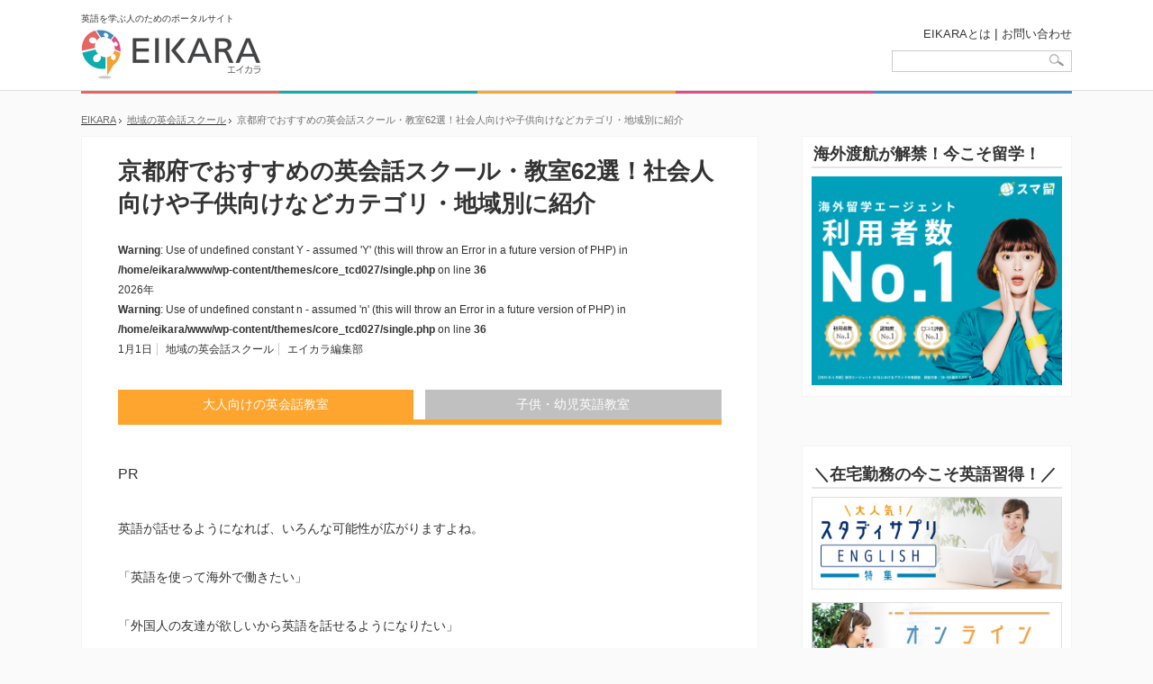

--- FILE ---
content_type: text/html; charset=UTF-8
request_url: https://eikara.sakura.ne.jp/list-school-adult/kyoto/
body_size: 169257
content:
<!DOCTYPE html>
<html dir="ltr" lang="ja" prefix="og: https://ogp.me/ns#">
<head>
	<script data-ad-client="ca-pub-1494492764190915" async src="https://pagead2.googlesyndication.com/pagead/js/adsbygoogle.js"></script>
<meta charset="UTF-8">
<!--[if IE]><meta http-equiv="X-UA-Compatible" content="IE=edge,chrome=1"><![endif]-->
<meta name="viewport" content="width=device-width,initial-scale=1.0">

		
	



<link rel='next' href='https://eikara.sakura.ne.jp/list-school-adult/kyoto/2/' />


<link href="https://use.fontawesome.com/releases/v5.0.13/css/all.css" rel="stylesheet">



<script type="text/javascript">

  var _gaq = _gaq || [];
  var pluginUrl = 
 '//www.google-analytics.com/plugins/ga/inpage_linkid.js';
_gaq.push(['_require', 'inpage_linkid', pluginUrl]);
  _gaq.push(['_setAccount', 'UA-78687535-1']);
  _gaq.push(['_trackPageview']);

  (function() {
    var ga = document.createElement('script'); ga.type = 'text/javascript'; ga.async = true;
    ga.src = ('https:' == document.location.protocol ? 'https://' : 'http://') + 'stats.g.doubleclick.net/dc.js';
    var s = document.getElementsByTagName('script')[0]; s.parentNode.insertBefore(ga, s);
  })();

</script>

 

<!-- ここからOGP -->
 
<meta property="og:type" content="article">
<meta property="og:description" content="PR英語が話せるようになれば、いろんな可能性が広がりますよね。 「英語を使って海外で働きたい」 「外国人の友達が欲しいから英語を話せるようになりたい」 英語は仕事だけでなくプライベートでも活かすことができるので、英語が話 [&hellip;]">
<meta property="og:title" content="京都府でおすすめの英会話スクール・教室62選！社会人向けや子供向けなどカテゴリ・地域別に紹介 | EIKARA">
<meta property="og:url" content="https://eikara.sakura.ne.jp/list-school-adult/kyoto/">
<meta property="og:image" content="https://eikara.sakura.ne.jp/wp-content/uploads/2016/06/img_150610_001.jpg">
<meta property="og:site_name" content="EIKARA">
<meta name="twitter:card" content="summary_large_image">
<meta name="twitter:site" content="@eikara_jp" />

<!-- ここまでOGP -->



		<!-- All in One SEO 4.5.9.1 - aioseo.com -->
		<title>京都府でおすすめの英会話スクール・教室62選！社会人向けや子供向けなどカテゴリ・地域別に紹介 | EIKARA</title>
		<meta name="robots" content="max-image-preview:large" />
		<link rel="canonical" href="https://eikara.sakura.ne.jp/list-school-adult/kyoto/" />
		<meta name="generator" content="All in One SEO (AIOSEO) 4.5.9.1" />
		<meta property="og:locale" content="ja_JP" />
		<meta property="og:site_name" content="EIKARA | 英語を学ぶ人のためのポータルサイト" />
		<meta property="og:type" content="article" />
		<meta property="og:title" content="京都府でおすすめの英会話スクール・教室62選！社会人向けや子供向けなどカテゴリ・地域別に紹介 | EIKARA" />
		<meta property="og:url" content="https://eikara.sakura.ne.jp/list-school-adult/kyoto/" />
		<meta property="article:published_time" content="2017-08-16T02:53:33+00:00" />
		<meta property="article:modified_time" content="2021-08-31T06:39:17+00:00" />
		<meta name="twitter:card" content="summary_large_image" />
		<meta name="twitter:title" content="京都府でおすすめの英会話スクール・教室62選！社会人向けや子供向けなどカテゴリ・地域別に紹介 | EIKARA" />
		<script type="application/ld+json" class="aioseo-schema">
			{"@context":"https:\/\/schema.org","@graph":[{"@type":"Article","@id":"https:\/\/eikara.sakura.ne.jp\/list-school-adult\/kyoto\/#article","name":"\u4eac\u90fd\u5e9c\u3067\u304a\u3059\u3059\u3081\u306e\u82f1\u4f1a\u8a71\u30b9\u30af\u30fc\u30eb\u30fb\u6559\u5ba462\u9078\uff01\u793e\u4f1a\u4eba\u5411\u3051\u3084\u5b50\u4f9b\u5411\u3051\u306a\u3069\u30ab\u30c6\u30b4\u30ea\u30fb\u5730\u57df\u5225\u306b\u7d39\u4ecb | EIKARA","headline":"\u4eac\u90fd\u5e9c\u3067\u304a\u3059\u3059\u3081\u306e\u82f1\u4f1a\u8a71\u30b9\u30af\u30fc\u30eb\u30fb\u6559\u5ba462\u9078\uff01\u793e\u4f1a\u4eba\u5411\u3051\u3084\u5b50\u4f9b\u5411\u3051\u306a\u3069\u30ab\u30c6\u30b4\u30ea\u30fb\u5730\u57df\u5225\u306b\u7d39\u4ecb","author":{"@id":"https:\/\/eikara.sakura.ne.jp\/author\/eikara\/#author"},"publisher":{"@id":"https:\/\/eikara.sakura.ne.jp\/#organization"},"image":{"@type":"ImageObject","url":"https:\/\/eikara.sakura.ne.jp\/wp-content\/uploads\/2016\/06\/img_150610_001.jpg","width":1000,"height":666,"caption":"\u82f1\u8a9e\u306e\u52c9\u5f37\u98a8\u666f"},"datePublished":"2017-08-16T11:53:33+09:00","dateModified":"2021-08-31T15:39:17+09:00","inLanguage":"ja","mainEntityOfPage":{"@id":"https:\/\/eikara.sakura.ne.jp\/list-school-adult\/kyoto\/#webpage"},"isPartOf":{"@id":"https:\/\/eikara.sakura.ne.jp\/list-school-adult\/kyoto\/#webpage"},"articleSection":"\u5730\u57df\u306e\u82f1\u4f1a\u8a71\u30b9\u30af\u30fc\u30eb"},{"@type":"BreadcrumbList","@id":"https:\/\/eikara.sakura.ne.jp\/list-school-adult\/kyoto\/#breadcrumblist","itemListElement":[{"@type":"ListItem","@id":"https:\/\/eikara.sakura.ne.jp\/#listItem","position":1,"name":"\u5bb6","item":"https:\/\/eikara.sakura.ne.jp\/","nextItem":"https:\/\/eikara.sakura.ne.jp\/category\/list-school-adult\/#listItem"},{"@type":"ListItem","@id":"https:\/\/eikara.sakura.ne.jp\/category\/list-school-adult\/#listItem","position":2,"name":"\u5730\u57df\u306e\u82f1\u4f1a\u8a71\u30b9\u30af\u30fc\u30eb","item":"https:\/\/eikara.sakura.ne.jp\/category\/list-school-adult\/","nextItem":"https:\/\/eikara.sakura.ne.jp\/list-school-adult\/kyoto\/#listItem","previousItem":"https:\/\/eikara.sakura.ne.jp\/#listItem"},{"@type":"ListItem","@id":"https:\/\/eikara.sakura.ne.jp\/list-school-adult\/kyoto\/#listItem","position":3,"name":"\u4eac\u90fd\u5e9c\u3067\u304a\u3059\u3059\u3081\u306e\u82f1\u4f1a\u8a71\u30b9\u30af\u30fc\u30eb\u30fb\u6559\u5ba462\u9078\uff01\u793e\u4f1a\u4eba\u5411\u3051\u3084\u5b50\u4f9b\u5411\u3051\u306a\u3069\u30ab\u30c6\u30b4\u30ea\u30fb\u5730\u57df\u5225\u306b\u7d39\u4ecb","previousItem":"https:\/\/eikara.sakura.ne.jp\/category\/list-school-adult\/#listItem"}]},{"@type":"Organization","@id":"https:\/\/eikara.sakura.ne.jp\/#organization","name":"EIKARA","url":"https:\/\/eikara.sakura.ne.jp\/"},{"@type":"Person","@id":"https:\/\/eikara.sakura.ne.jp\/author\/eikara\/#author","url":"https:\/\/eikara.sakura.ne.jp\/author\/eikara\/","name":"\u30a8\u30a4\u30ab\u30e9\u7de8\u96c6\u90e8","image":{"@type":"ImageObject","@id":"https:\/\/eikara.sakura.ne.jp\/list-school-adult\/kyoto\/#authorImage","url":"https:\/\/secure.gravatar.com\/avatar\/667d00433fb7ca308fc8a3005f929c0a?s=96&d=mm&r=g","width":96,"height":96,"caption":"\u30a8\u30a4\u30ab\u30e9\u7de8\u96c6\u90e8"}},{"@type":"WebPage","@id":"https:\/\/eikara.sakura.ne.jp\/list-school-adult\/kyoto\/#webpage","url":"https:\/\/eikara.sakura.ne.jp\/list-school-adult\/kyoto\/","name":"\u4eac\u90fd\u5e9c\u3067\u304a\u3059\u3059\u3081\u306e\u82f1\u4f1a\u8a71\u30b9\u30af\u30fc\u30eb\u30fb\u6559\u5ba462\u9078\uff01\u793e\u4f1a\u4eba\u5411\u3051\u3084\u5b50\u4f9b\u5411\u3051\u306a\u3069\u30ab\u30c6\u30b4\u30ea\u30fb\u5730\u57df\u5225\u306b\u7d39\u4ecb | EIKARA","inLanguage":"ja","isPartOf":{"@id":"https:\/\/eikara.sakura.ne.jp\/#website"},"breadcrumb":{"@id":"https:\/\/eikara.sakura.ne.jp\/list-school-adult\/kyoto\/#breadcrumblist"},"author":{"@id":"https:\/\/eikara.sakura.ne.jp\/author\/eikara\/#author"},"creator":{"@id":"https:\/\/eikara.sakura.ne.jp\/author\/eikara\/#author"},"image":{"@type":"ImageObject","url":"https:\/\/eikara.sakura.ne.jp\/wp-content\/uploads\/2016\/06\/img_150610_001.jpg","@id":"https:\/\/eikara.sakura.ne.jp\/list-school-adult\/kyoto\/#mainImage","width":1000,"height":666,"caption":"\u82f1\u8a9e\u306e\u52c9\u5f37\u98a8\u666f"},"primaryImageOfPage":{"@id":"https:\/\/eikara.sakura.ne.jp\/list-school-adult\/kyoto\/#mainImage"},"datePublished":"2017-08-16T11:53:33+09:00","dateModified":"2021-08-31T15:39:17+09:00"},{"@type":"WebSite","@id":"https:\/\/eikara.sakura.ne.jp\/#website","url":"https:\/\/eikara.sakura.ne.jp\/","name":"EIKARA","description":"\u82f1\u8a9e\u3092\u5b66\u3076\u4eba\u306e\u305f\u3081\u306e\u30dd\u30fc\u30bf\u30eb\u30b5\u30a4\u30c8","inLanguage":"ja","publisher":{"@id":"https:\/\/eikara.sakura.ne.jp\/#organization"}}]}
		</script>
		<!-- All in One SEO -->

<link rel='dns-prefetch' href='//use.fontawesome.com' />
<link rel='dns-prefetch' href='//fonts.googleapis.com' />
<link rel='dns-prefetch' href='//fonts.bunny.net' />
<link rel='stylesheet' id='style-css' href='https://eikara.sakura.ne.jp/wp-content/themes/core_tcd027/style.css?ver=6.4.7' type='text/css' media='screen' />
<link rel='stylesheet' id='wp-block-library-css' href='https://eikara.sakura.ne.jp/wp-includes/css/dist/block-library/style.min.css?ver=6.4.7' type='text/css' media='all' />
<style id='classic-theme-styles-inline-css' type='text/css'>
/*! This file is auto-generated */
.wp-block-button__link{color:#fff;background-color:#32373c;border-radius:9999px;box-shadow:none;text-decoration:none;padding:calc(.667em + 2px) calc(1.333em + 2px);font-size:1.125em}.wp-block-file__button{background:#32373c;color:#fff;text-decoration:none}
</style>
<style id='global-styles-inline-css' type='text/css'>
body{--wp--preset--color--black: #000000;--wp--preset--color--cyan-bluish-gray: #abb8c3;--wp--preset--color--white: #ffffff;--wp--preset--color--pale-pink: #f78da7;--wp--preset--color--vivid-red: #cf2e2e;--wp--preset--color--luminous-vivid-orange: #ff6900;--wp--preset--color--luminous-vivid-amber: #fcb900;--wp--preset--color--light-green-cyan: #7bdcb5;--wp--preset--color--vivid-green-cyan: #00d084;--wp--preset--color--pale-cyan-blue: #8ed1fc;--wp--preset--color--vivid-cyan-blue: #0693e3;--wp--preset--color--vivid-purple: #9b51e0;--wp--preset--gradient--vivid-cyan-blue-to-vivid-purple: linear-gradient(135deg,rgba(6,147,227,1) 0%,rgb(155,81,224) 100%);--wp--preset--gradient--light-green-cyan-to-vivid-green-cyan: linear-gradient(135deg,rgb(122,220,180) 0%,rgb(0,208,130) 100%);--wp--preset--gradient--luminous-vivid-amber-to-luminous-vivid-orange: linear-gradient(135deg,rgba(252,185,0,1) 0%,rgba(255,105,0,1) 100%);--wp--preset--gradient--luminous-vivid-orange-to-vivid-red: linear-gradient(135deg,rgba(255,105,0,1) 0%,rgb(207,46,46) 100%);--wp--preset--gradient--very-light-gray-to-cyan-bluish-gray: linear-gradient(135deg,rgb(238,238,238) 0%,rgb(169,184,195) 100%);--wp--preset--gradient--cool-to-warm-spectrum: linear-gradient(135deg,rgb(74,234,220) 0%,rgb(151,120,209) 20%,rgb(207,42,186) 40%,rgb(238,44,130) 60%,rgb(251,105,98) 80%,rgb(254,248,76) 100%);--wp--preset--gradient--blush-light-purple: linear-gradient(135deg,rgb(255,206,236) 0%,rgb(152,150,240) 100%);--wp--preset--gradient--blush-bordeaux: linear-gradient(135deg,rgb(254,205,165) 0%,rgb(254,45,45) 50%,rgb(107,0,62) 100%);--wp--preset--gradient--luminous-dusk: linear-gradient(135deg,rgb(255,203,112) 0%,rgb(199,81,192) 50%,rgb(65,88,208) 100%);--wp--preset--gradient--pale-ocean: linear-gradient(135deg,rgb(255,245,203) 0%,rgb(182,227,212) 50%,rgb(51,167,181) 100%);--wp--preset--gradient--electric-grass: linear-gradient(135deg,rgb(202,248,128) 0%,rgb(113,206,126) 100%);--wp--preset--gradient--midnight: linear-gradient(135deg,rgb(2,3,129) 0%,rgb(40,116,252) 100%);--wp--preset--font-size--small: 13px;--wp--preset--font-size--medium: 20px;--wp--preset--font-size--large: 36px;--wp--preset--font-size--x-large: 42px;--wp--preset--spacing--20: 0.44rem;--wp--preset--spacing--30: 0.67rem;--wp--preset--spacing--40: 1rem;--wp--preset--spacing--50: 1.5rem;--wp--preset--spacing--60: 2.25rem;--wp--preset--spacing--70: 3.38rem;--wp--preset--spacing--80: 5.06rem;--wp--preset--shadow--natural: 6px 6px 9px rgba(0, 0, 0, 0.2);--wp--preset--shadow--deep: 12px 12px 50px rgba(0, 0, 0, 0.4);--wp--preset--shadow--sharp: 6px 6px 0px rgba(0, 0, 0, 0.2);--wp--preset--shadow--outlined: 6px 6px 0px -3px rgba(255, 255, 255, 1), 6px 6px rgba(0, 0, 0, 1);--wp--preset--shadow--crisp: 6px 6px 0px rgba(0, 0, 0, 1);}:where(.is-layout-flex){gap: 0.5em;}:where(.is-layout-grid){gap: 0.5em;}body .is-layout-flow > .alignleft{float: left;margin-inline-start: 0;margin-inline-end: 2em;}body .is-layout-flow > .alignright{float: right;margin-inline-start: 2em;margin-inline-end: 0;}body .is-layout-flow > .aligncenter{margin-left: auto !important;margin-right: auto !important;}body .is-layout-constrained > .alignleft{float: left;margin-inline-start: 0;margin-inline-end: 2em;}body .is-layout-constrained > .alignright{float: right;margin-inline-start: 2em;margin-inline-end: 0;}body .is-layout-constrained > .aligncenter{margin-left: auto !important;margin-right: auto !important;}body .is-layout-constrained > :where(:not(.alignleft):not(.alignright):not(.alignfull)){max-width: var(--wp--style--global--content-size);margin-left: auto !important;margin-right: auto !important;}body .is-layout-constrained > .alignwide{max-width: var(--wp--style--global--wide-size);}body .is-layout-flex{display: flex;}body .is-layout-flex{flex-wrap: wrap;align-items: center;}body .is-layout-flex > *{margin: 0;}body .is-layout-grid{display: grid;}body .is-layout-grid > *{margin: 0;}:where(.wp-block-columns.is-layout-flex){gap: 2em;}:where(.wp-block-columns.is-layout-grid){gap: 2em;}:where(.wp-block-post-template.is-layout-flex){gap: 1.25em;}:where(.wp-block-post-template.is-layout-grid){gap: 1.25em;}.has-black-color{color: var(--wp--preset--color--black) !important;}.has-cyan-bluish-gray-color{color: var(--wp--preset--color--cyan-bluish-gray) !important;}.has-white-color{color: var(--wp--preset--color--white) !important;}.has-pale-pink-color{color: var(--wp--preset--color--pale-pink) !important;}.has-vivid-red-color{color: var(--wp--preset--color--vivid-red) !important;}.has-luminous-vivid-orange-color{color: var(--wp--preset--color--luminous-vivid-orange) !important;}.has-luminous-vivid-amber-color{color: var(--wp--preset--color--luminous-vivid-amber) !important;}.has-light-green-cyan-color{color: var(--wp--preset--color--light-green-cyan) !important;}.has-vivid-green-cyan-color{color: var(--wp--preset--color--vivid-green-cyan) !important;}.has-pale-cyan-blue-color{color: var(--wp--preset--color--pale-cyan-blue) !important;}.has-vivid-cyan-blue-color{color: var(--wp--preset--color--vivid-cyan-blue) !important;}.has-vivid-purple-color{color: var(--wp--preset--color--vivid-purple) !important;}.has-black-background-color{background-color: var(--wp--preset--color--black) !important;}.has-cyan-bluish-gray-background-color{background-color: var(--wp--preset--color--cyan-bluish-gray) !important;}.has-white-background-color{background-color: var(--wp--preset--color--white) !important;}.has-pale-pink-background-color{background-color: var(--wp--preset--color--pale-pink) !important;}.has-vivid-red-background-color{background-color: var(--wp--preset--color--vivid-red) !important;}.has-luminous-vivid-orange-background-color{background-color: var(--wp--preset--color--luminous-vivid-orange) !important;}.has-luminous-vivid-amber-background-color{background-color: var(--wp--preset--color--luminous-vivid-amber) !important;}.has-light-green-cyan-background-color{background-color: var(--wp--preset--color--light-green-cyan) !important;}.has-vivid-green-cyan-background-color{background-color: var(--wp--preset--color--vivid-green-cyan) !important;}.has-pale-cyan-blue-background-color{background-color: var(--wp--preset--color--pale-cyan-blue) !important;}.has-vivid-cyan-blue-background-color{background-color: var(--wp--preset--color--vivid-cyan-blue) !important;}.has-vivid-purple-background-color{background-color: var(--wp--preset--color--vivid-purple) !important;}.has-black-border-color{border-color: var(--wp--preset--color--black) !important;}.has-cyan-bluish-gray-border-color{border-color: var(--wp--preset--color--cyan-bluish-gray) !important;}.has-white-border-color{border-color: var(--wp--preset--color--white) !important;}.has-pale-pink-border-color{border-color: var(--wp--preset--color--pale-pink) !important;}.has-vivid-red-border-color{border-color: var(--wp--preset--color--vivid-red) !important;}.has-luminous-vivid-orange-border-color{border-color: var(--wp--preset--color--luminous-vivid-orange) !important;}.has-luminous-vivid-amber-border-color{border-color: var(--wp--preset--color--luminous-vivid-amber) !important;}.has-light-green-cyan-border-color{border-color: var(--wp--preset--color--light-green-cyan) !important;}.has-vivid-green-cyan-border-color{border-color: var(--wp--preset--color--vivid-green-cyan) !important;}.has-pale-cyan-blue-border-color{border-color: var(--wp--preset--color--pale-cyan-blue) !important;}.has-vivid-cyan-blue-border-color{border-color: var(--wp--preset--color--vivid-cyan-blue) !important;}.has-vivid-purple-border-color{border-color: var(--wp--preset--color--vivid-purple) !important;}.has-vivid-cyan-blue-to-vivid-purple-gradient-background{background: var(--wp--preset--gradient--vivid-cyan-blue-to-vivid-purple) !important;}.has-light-green-cyan-to-vivid-green-cyan-gradient-background{background: var(--wp--preset--gradient--light-green-cyan-to-vivid-green-cyan) !important;}.has-luminous-vivid-amber-to-luminous-vivid-orange-gradient-background{background: var(--wp--preset--gradient--luminous-vivid-amber-to-luminous-vivid-orange) !important;}.has-luminous-vivid-orange-to-vivid-red-gradient-background{background: var(--wp--preset--gradient--luminous-vivid-orange-to-vivid-red) !important;}.has-very-light-gray-to-cyan-bluish-gray-gradient-background{background: var(--wp--preset--gradient--very-light-gray-to-cyan-bluish-gray) !important;}.has-cool-to-warm-spectrum-gradient-background{background: var(--wp--preset--gradient--cool-to-warm-spectrum) !important;}.has-blush-light-purple-gradient-background{background: var(--wp--preset--gradient--blush-light-purple) !important;}.has-blush-bordeaux-gradient-background{background: var(--wp--preset--gradient--blush-bordeaux) !important;}.has-luminous-dusk-gradient-background{background: var(--wp--preset--gradient--luminous-dusk) !important;}.has-pale-ocean-gradient-background{background: var(--wp--preset--gradient--pale-ocean) !important;}.has-electric-grass-gradient-background{background: var(--wp--preset--gradient--electric-grass) !important;}.has-midnight-gradient-background{background: var(--wp--preset--gradient--midnight) !important;}.has-small-font-size{font-size: var(--wp--preset--font-size--small) !important;}.has-medium-font-size{font-size: var(--wp--preset--font-size--medium) !important;}.has-large-font-size{font-size: var(--wp--preset--font-size--large) !important;}.has-x-large-font-size{font-size: var(--wp--preset--font-size--x-large) !important;}
.wp-block-navigation a:where(:not(.wp-element-button)){color: inherit;}
:where(.wp-block-post-template.is-layout-flex){gap: 1.25em;}:where(.wp-block-post-template.is-layout-grid){gap: 1.25em;}
:where(.wp-block-columns.is-layout-flex){gap: 2em;}:where(.wp-block-columns.is-layout-grid){gap: 2em;}
.wp-block-pullquote{font-size: 1.5em;line-height: 1.6;}
</style>
<link rel='stylesheet' id='bfb_fontawesome_stylesheet-css' href='https://use.fontawesome.com/releases/v5.12.1/css/all.css?ver=6.4.7' type='text/css' media='all' />
<link rel='stylesheet' id='bfb_font_Montserrat-css' href='https://fonts.googleapis.com/css?family=Montserrat&#038;display=swap&#038;ver=6.4.7' type='text/css' media='all' />
<link rel='stylesheet' id='contact-form-7-css' href='https://eikara.sakura.ne.jp/wp-content/plugins/contact-form-7/includes/css/styles.css?ver=5.9.3' type='text/css' media='all' />
<link rel='stylesheet' id='toc-screen-css' href='https://eikara.sakura.ne.jp/wp-content/plugins/table-of-contents-plus/screen.min.css?ver=2309' type='text/css' media='all' />
<link rel='stylesheet' id='sab-font-css' href='https://fonts.bunny.net/css?family=Noto+Sans:400,700,400italic,700italic&#038;subset=latin' type='text/css' media='all' />
<script type="text/javascript" src="https://eikara.sakura.ne.jp/wp-includes/js/jquery/jquery.min.js?ver=3.7.1" id="jquery-core-js"></script>
<script type="text/javascript" src="https://eikara.sakura.ne.jp/wp-includes/js/jquery/jquery-migrate.min.js?ver=3.4.1" id="jquery-migrate-js"></script>

<script src="https://eikara.sakura.ne.jp/wp-content/themes/core_tcd027/js/modernizr.js?ver="></script>
<script src="https://eikara.sakura.ne.jp/wp-content/themes/core_tcd027/js/jscript.js?ver="></script>
<script src="https://eikara.sakura.ne.jp/wp-content/themes/core_tcd027/js/comment.js?ver="></script>

<link rel="stylesheet" media="screen and (max-width:641px)" href="https://eikara.sakura.ne.jp/wp-content/themes/core_tcd027/responsive.css?ver=">

<link rel="stylesheet" href="https://eikara.sakura.ne.jp/wp-content/themes/core_tcd027/japanese.css?ver=">

<!--[if lt IE 9]>
<script src="https://eikara.sakura.ne.jp/wp-content/themes/core_tcd027/js/html5.js?ver="></script>
<![endif]-->

<style type="text/css">

body { font-size:14px; }


a:hover, #header_button li a:hover, #header_button li a.active, #header_menu li a:hover, #copyright_area a:hover, #bread_crumb .last, .styled_post_list1 li a:hover, .post_meta a:hover, .side_headline, #index_featured_post_list2 .headline
 { color:#1A5487; }

.design_date, #load_post a:hover, #header_category_list, #header_tag_list, #header_button li#category_button a:before, #header_button li#recommend_button a:before, #header_button li#tag_button a:before, #header_button li#misc_button a:before, #header_recommend_list a:before, #header_misc_list a:before,
 .pc #global_menu ul a, #post_list_tab li a:hover, #return_top a:hover, #wp-calendar td a:hover, #wp-calendar #prev a:hover, #wp-calendar #next a:hover, .widget_search #search-btn input:hover, .widget_search #searchsubmit:hover,
  #related_post .image:hover img, #submit_comment:hover, #post_pagination a:hover, #post_pagination p, .tcdw_category_list_widget a:hover, a.menu_button:hover, .author_profile .author_social_link li.author_link a:hover, .archive_headline span, .author_info_link:hover
   { background-color:#1A5487; }

.side_headline, #index_featured_post_list2 .headline, #comment_textarea textarea:focus, #guest_info input:focus, .single_headline, #related_post .image:hover img, .post_list .image:hover img, .styled_post_list1 .image:hover img
 { border-color:#1A5487; }

.pc #global_menu ul a:hover
   { background-color:#1FA6E0; }

.mobile #global_menu a:hover
   { background-color:#1A5487 !important; }

#index_featured_post_list2 .headline
   { border-color:#1FA6E0; color:#1FA6E0; }

#category_post_widget-6 .side_headline { color:#92B51B; border-color:#92B51B; }
#category_post_widget-8 .side_headline { color:#CC398C; border-color:#CC398C; }
#category_post_widget-5 .side_headline { color:#4E8552; border-color:#4E8552; }
#category_post_widget-9 .side_headline { color:#927EC2; border-color:#927EC2; }
#category_post_widget-7 .side_headline { color:#FFA836; border-color:#FFA836; }
#global_menu #menu-item-14 a { background-color:#1CC2BF; }
#global_menu #menu-item-19 a { background-color:#EA6464; }
#global_menu #menu-item-16 a { background-color:#12AEAD; }
#global_menu #menu-item-17 a { background-color:#FEA52F; }
#global_menu #menu-item-18 a { background-color:#E24D84; }
#global_menu #menu-item-15 a { background-color:#438FC9; }


</style>



<style type="text/css"></style><style type="text/css">.broken_link, a.broken_link {
	text-decoration: line-through;
}</style><script async src="https://pagead2.googlesyndication.com/pagead/js/adsbygoogle.js?client=ca-pub-1494492764190915"
     crossorigin="anonymous"></script><style type="text/css">.saboxplugin-wrap{-webkit-box-sizing:border-box;-moz-box-sizing:border-box;-ms-box-sizing:border-box;box-sizing:border-box;border:1px solid #eee;width:100%;clear:both;display:block;overflow:hidden;word-wrap:break-word;position:relative}.saboxplugin-wrap .saboxplugin-gravatar{float:left;padding:0 20px 20px 20px}.saboxplugin-wrap .saboxplugin-gravatar img{max-width:100px;height:auto;border-radius:0;}.saboxplugin-wrap .saboxplugin-authorname{font-size:18px;line-height:1;margin:20px 0 0 20px;display:block}.saboxplugin-wrap .saboxplugin-authorname a{text-decoration:none}.saboxplugin-wrap .saboxplugin-authorname a:focus{outline:0}.saboxplugin-wrap .saboxplugin-desc{display:block;margin:5px 20px}.saboxplugin-wrap .saboxplugin-desc a{text-decoration:underline}.saboxplugin-wrap .saboxplugin-desc p{margin:5px 0 12px}.saboxplugin-wrap .saboxplugin-web{margin:0 20px 15px;text-align:left}.saboxplugin-wrap .sab-web-position{text-align:right}.saboxplugin-wrap .saboxplugin-web a{color:#ccc;text-decoration:none}.saboxplugin-wrap .saboxplugin-socials{position:relative;display:block;background:#fcfcfc;padding:5px;border-top:1px solid #eee}.saboxplugin-wrap .saboxplugin-socials a svg{width:20px;height:20px}.saboxplugin-wrap .saboxplugin-socials a svg .st2{fill:#fff; transform-origin:center center;}.saboxplugin-wrap .saboxplugin-socials a svg .st1{fill:rgba(0,0,0,.3)}.saboxplugin-wrap .saboxplugin-socials a:hover{opacity:.8;-webkit-transition:opacity .4s;-moz-transition:opacity .4s;-o-transition:opacity .4s;transition:opacity .4s;box-shadow:none!important;-webkit-box-shadow:none!important}.saboxplugin-wrap .saboxplugin-socials .saboxplugin-icon-color{box-shadow:none;padding:0;border:0;-webkit-transition:opacity .4s;-moz-transition:opacity .4s;-o-transition:opacity .4s;transition:opacity .4s;display:inline-block;color:#fff;font-size:0;text-decoration:inherit;margin:5px;-webkit-border-radius:0;-moz-border-radius:0;-ms-border-radius:0;-o-border-radius:0;border-radius:0;overflow:hidden}.saboxplugin-wrap .saboxplugin-socials .saboxplugin-icon-grey{text-decoration:inherit;box-shadow:none;position:relative;display:-moz-inline-stack;display:inline-block;vertical-align:middle;zoom:1;margin:10px 5px;color:#444;fill:#444}.clearfix:after,.clearfix:before{content:' ';display:table;line-height:0;clear:both}.ie7 .clearfix{zoom:1}.saboxplugin-socials.sabox-colored .saboxplugin-icon-color .sab-twitch{border-color:#38245c}.saboxplugin-socials.sabox-colored .saboxplugin-icon-color .sab-addthis{border-color:#e91c00}.saboxplugin-socials.sabox-colored .saboxplugin-icon-color .sab-behance{border-color:#003eb0}.saboxplugin-socials.sabox-colored .saboxplugin-icon-color .sab-delicious{border-color:#06c}.saboxplugin-socials.sabox-colored .saboxplugin-icon-color .sab-deviantart{border-color:#036824}.saboxplugin-socials.sabox-colored .saboxplugin-icon-color .sab-digg{border-color:#00327c}.saboxplugin-socials.sabox-colored .saboxplugin-icon-color .sab-dribbble{border-color:#ba1655}.saboxplugin-socials.sabox-colored .saboxplugin-icon-color .sab-facebook{border-color:#1e2e4f}.saboxplugin-socials.sabox-colored .saboxplugin-icon-color .sab-flickr{border-color:#003576}.saboxplugin-socials.sabox-colored .saboxplugin-icon-color .sab-github{border-color:#264874}.saboxplugin-socials.sabox-colored .saboxplugin-icon-color .sab-google{border-color:#0b51c5}.saboxplugin-socials.sabox-colored .saboxplugin-icon-color .sab-googleplus{border-color:#96271a}.saboxplugin-socials.sabox-colored .saboxplugin-icon-color .sab-html5{border-color:#902e13}.saboxplugin-socials.sabox-colored .saboxplugin-icon-color .sab-instagram{border-color:#1630aa}.saboxplugin-socials.sabox-colored .saboxplugin-icon-color .sab-linkedin{border-color:#00344f}.saboxplugin-socials.sabox-colored .saboxplugin-icon-color .sab-pinterest{border-color:#5b040e}.saboxplugin-socials.sabox-colored .saboxplugin-icon-color .sab-reddit{border-color:#992900}.saboxplugin-socials.sabox-colored .saboxplugin-icon-color .sab-rss{border-color:#a43b0a}.saboxplugin-socials.sabox-colored .saboxplugin-icon-color .sab-sharethis{border-color:#5d8420}.saboxplugin-socials.sabox-colored .saboxplugin-icon-color .sab-skype{border-color:#00658a}.saboxplugin-socials.sabox-colored .saboxplugin-icon-color .sab-soundcloud{border-color:#995200}.saboxplugin-socials.sabox-colored .saboxplugin-icon-color .sab-spotify{border-color:#0f612c}.saboxplugin-socials.sabox-colored .saboxplugin-icon-color .sab-stackoverflow{border-color:#a95009}.saboxplugin-socials.sabox-colored .saboxplugin-icon-color .sab-steam{border-color:#006388}.saboxplugin-socials.sabox-colored .saboxplugin-icon-color .sab-user_email{border-color:#b84e05}.saboxplugin-socials.sabox-colored .saboxplugin-icon-color .sab-stumbleUpon{border-color:#9b280e}.saboxplugin-socials.sabox-colored .saboxplugin-icon-color .sab-tumblr{border-color:#10151b}.saboxplugin-socials.sabox-colored .saboxplugin-icon-color .sab-twitter{border-color:#0967a0}.saboxplugin-socials.sabox-colored .saboxplugin-icon-color .sab-vimeo{border-color:#0d7091}.saboxplugin-socials.sabox-colored .saboxplugin-icon-color .sab-windows{border-color:#003f71}.saboxplugin-socials.sabox-colored .saboxplugin-icon-color .sab-whatsapp{border-color:#003f71}.saboxplugin-socials.sabox-colored .saboxplugin-icon-color .sab-wordpress{border-color:#0f3647}.saboxplugin-socials.sabox-colored .saboxplugin-icon-color .sab-yahoo{border-color:#14002d}.saboxplugin-socials.sabox-colored .saboxplugin-icon-color .sab-youtube{border-color:#900}.saboxplugin-socials.sabox-colored .saboxplugin-icon-color .sab-xing{border-color:#000202}.saboxplugin-socials.sabox-colored .saboxplugin-icon-color .sab-mixcloud{border-color:#2475a0}.saboxplugin-socials.sabox-colored .saboxplugin-icon-color .sab-vk{border-color:#243549}.saboxplugin-socials.sabox-colored .saboxplugin-icon-color .sab-medium{border-color:#00452c}.saboxplugin-socials.sabox-colored .saboxplugin-icon-color .sab-quora{border-color:#420e00}.saboxplugin-socials.sabox-colored .saboxplugin-icon-color .sab-meetup{border-color:#9b181c}.saboxplugin-socials.sabox-colored .saboxplugin-icon-color .sab-goodreads{border-color:#000}.saboxplugin-socials.sabox-colored .saboxplugin-icon-color .sab-snapchat{border-color:#999700}.saboxplugin-socials.sabox-colored .saboxplugin-icon-color .sab-500px{border-color:#00557f}.saboxplugin-socials.sabox-colored .saboxplugin-icon-color .sab-mastodont{border-color:#185886}.sabox-plus-item{margin-bottom:20px}@media screen and (max-width:480px){.saboxplugin-wrap{text-align:center}.saboxplugin-wrap .saboxplugin-gravatar{float:none;padding:20px 0;text-align:center;margin:0 auto;display:block}.saboxplugin-wrap .saboxplugin-gravatar img{float:none;display:inline-block;display:-moz-inline-stack;vertical-align:middle;zoom:1}.saboxplugin-wrap .saboxplugin-desc{margin:0 10px 20px;text-align:center}.saboxplugin-wrap .saboxplugin-authorname{text-align:center;margin:10px 0 20px}}body .saboxplugin-authorname a,body .saboxplugin-authorname a:hover{box-shadow:none;-webkit-box-shadow:none}a.sab-profile-edit{font-size:16px!important;line-height:1!important}.sab-edit-settings a,a.sab-profile-edit{color:#0073aa!important;box-shadow:none!important;-webkit-box-shadow:none!important}.sab-edit-settings{margin-right:15px;position:absolute;right:0;z-index:2;bottom:10px;line-height:20px}.sab-edit-settings i{margin-left:5px}.saboxplugin-socials{line-height:1!important}.rtl .saboxplugin-wrap .saboxplugin-gravatar{float:right}.rtl .saboxplugin-wrap .saboxplugin-authorname{display:flex;align-items:center}.rtl .saboxplugin-wrap .saboxplugin-authorname .sab-profile-edit{margin-right:10px}.rtl .sab-edit-settings{right:auto;left:0}img.sab-custom-avatar{max-width:75px;}.saboxplugin-wrap {border-color:#79abe5;}.saboxplugin-wrap .saboxplugin-socials {border-color:#79abe5;}.saboxplugin-wrap{ border-width: 5px; }.saboxplugin-wrap .saboxplugin-socials .saboxplugin-icon-color .st1 {display: none;}.saboxplugin-wrap .saboxplugin-socials{background-color:#ffffff;}.saboxplugin-wrap {background-color:#f9f9f9;}.saboxplugin-wrap .saboxplugin-desc p, .saboxplugin-wrap .saboxplugin-desc  {color:#000d70 !important;}.saboxplugin-wrap .saboxplugin-desc a {color:#000000 !important;}.saboxplugin-wrap .saboxplugin-socials .saboxplugin-icon-grey {color:#0c0c0c; fill:#0c0c0c;}.saboxplugin-wrap .saboxplugin-authorname {font-family:"Noto Sans";}.saboxplugin-wrap .saboxplugin-desc {font-family:Noto Sans;}.saboxplugin-wrap {margin-top:0px; margin-bottom:0px; padding: 0px 0px }.saboxplugin-wrap .saboxplugin-authorname {font-size:20px; line-height:27px;}.saboxplugin-wrap .saboxplugin-desc p, .saboxplugin-wrap .saboxplugin-desc {font-size:18px !important; line-height:25px !important;}.saboxplugin-wrap .saboxplugin-web {font-size:14px;}.saboxplugin-wrap .saboxplugin-socials a svg {width:32px;height:32px;}</style><link rel="icon" href="https://eikara.sakura.ne.jp/wp-content/uploads/2019/11/cropped-7f7bf51cfba340892a314d6258ad452b-1-1-32x32.png" sizes="32x32" />
<link rel="icon" href="https://eikara.sakura.ne.jp/wp-content/uploads/2019/11/cropped-7f7bf51cfba340892a314d6258ad452b-1-1-192x192.png" sizes="192x192" />
<link rel="apple-touch-icon" href="https://eikara.sakura.ne.jp/wp-content/uploads/2019/11/cropped-7f7bf51cfba340892a314d6258ad452b-1-1-180x180.png" />
<meta name="msapplication-TileImage" content="https://eikara.sakura.ne.jp/wp-content/uploads/2019/11/cropped-7f7bf51cfba340892a314d6258ad452b-1-1-270x270.png" />
		<style type="text/css" id="wp-custom-css">
			img {
background-color: transparent;
border: 0px!important;
padding: 0px;
}

.sample_box8 {
    padding: 1em 1.5em;
    margin: 2em 0;
    background-color:#f4f9ff;/*背景色*/
    border:1px solid #84c1ff;/*枠線*/
    box-shadow: 0 2px 6px rgba(0, 0, 0, 0.3);/*影*/
    color:#000000;/*文字色*/
}

.sample_box9 {
    padding: 1em 1.5em;
    margin: 2em 0;
    background-color: #ffebeb;/*背景色*/
    border:1px solid red;/*枠線*/
    box-shadow: 0 2px 6px rgba(0, 0, 0, 0.3);/*影*/
    color:#000000;/*文字色*/
}

.sample_box88 {
    padding: 1em 1.5em;
    margin: 2em 0;
    background-color:#f4f9ff;/*背景色*/
    border:1px solid #84c1ff;/*枠線*/
    box-shadow: 0 2px 6px rgba(0, 0, 0, 0.3);/*影*/
    color:#000000;/*文字色*/
}
.sample_box88 p {
    margin: 0; 
    padding: 0;
}

.sample_box99 {
    padding: 1em 1.5em;
    margin: 2em 0;
    background-color: #ffebeb;/*背景色*/
    border:1px solid red;/*枠線*/
    box-shadow: 0 2px 6px rgba(0, 0, 0, 0.3);/*影*/
    color:#000000;/*文字色*/
}
.sample_box99 p {
    margin: 0; 
    padding: 0;
}


.sample_box2_2 {
    padding: 1em 1.5em;
    margin: 2em 0;
   background: -webkit-repeating-linear-gradient(-45deg, #f4f9ff, #f4f9ff 3px, #eaf4ff 3px, #eaf4ff 6px);/*ストライプ*/
    background: repeating-linear-gradient(-45deg, #f4f9ff, #f4f9ff 3px, #eaf4ff 3px, #eaf4ff 6px);/*ストライプ*/
    color: #000000;/*文字色*/
}
.sample_box2_2 p {
    margin: 0; 
    padding: 0;
}

.sample_box2_22 {
    padding: 1em 1.5em;
    margin: 2em 0;
   background: -webkit-repeating-linear-gradient(-45deg, #ffd6d6, #ffd6d6 3px, #ffe8e8 3px, #ffe8e8 6px);/*ストライプ*/
    background: repeating-linear-gradient(-45deg, #ffd6d6, #ffd6d6 3px, #ffe8e8 3px, #ffe8e8 6px);/*ストライプ*/
    color: #000000;/*文字色*/
}
.sample_box2_22 p {
    margin: 0; 
    padding: 0;
}



/*↓↓ここから下は吹き出しのデザイン*/

/* 全体のスタイル */
.voice {
  margin-bottom: 40px;
}
/* 左画像 */
.voice-img-left {
  margin-left: 4px;
  margin-top: -1px;
  float: left;
  width: 90px;
  height: 90px;
}
/* 右画像 */
.voice-img-right {
  margin-right: 4px;
  margin-top: -1px;
  float: right;
  width: 60px;
  height: 60px;
}
.voice figure img {
  width: 100%;
  height: 100%;
  border: 2px solid #eee;
  border-radius: 50%;
  margin: 0;
}
/* 画像の下のテキスト */
.voice-img-description {
  padding: 5px 0 0;
  font-size: 10px;
  text-align: center;
}
/* 左からの吹き出しテキスト */
.voice-text-right {
  color: #444;
  position: relative;
  margin-left: 100px;
  padding: 1.2em;
  border: 3px solid #eee;
  background-color: #fff;
  border-radius: 5px;
}
/* 右からの吹き出しテキスト */
.voice-text-left {
  position: relative;
  margin-right: 100px;
  padding: 1.2em;
  border: 3px solid #eee;
  background-color: #fff;
  border-radius: 5px;
}
p.voice-text {
  margin: 0 0 8px;
}
p.voice-text:last-child {
  margin-bottom: 0px;
}
/* 左の三角形を作る */
.voice-text-right:before {
  position: absolute;
  content: '';
  border: 10px solid transparent;
  border-right: 10px solid #eee;
  top: 15px;
  left: -20px;
}
.voice-text-right:after {
  position: absolute;
  content: '';
  border: 10px solid transparent;
  border-right: 10px solid #fff;
  top: 15px;
  left: -16px;
}
/* 右の三角形を作る */
.voice-text-left:before {
  position: absolute;
  content: '';
  border: 10px solid transparent;
  border-left: 10px solid #eee;
  top: 15px;
  right: -23px;
}
.voice-text-left:after {
  position: absolute;
  content: '';
  border: 10px solid transparent;
  border-left: 10px solid #fff;
  top: 15px;
  right: -19px;
}
/* 回り込み解除 */
.voice:after,.voice:before {
  clear: both;
  content: "";
  display: block;
}

/*↑↑ここから上は吹き出しのデザイン*/



/*↓↓あわせて読みたいのデザイン*/
.emphasize-link-pink-for-eikara {
position: relative;
margin: 36px 0 16px;
padding: 16px 10px;
border: 2px solid #df8182;
background-color: #fffbf5;
}
.emphasize-link-pink-for-eikara p:last-child {
margin-bottom: 0;
}
.emphasize-link-pink-for-eikara::before {
position: absolute;
bottom: 100%;
left: -2px;
padding: 2px 6px;
content: "あわせて読みたい";
background-color: #df8182;
color: #fff;
font-weight: bold;
}
/*↑↑あわせて読みたいのデザイン*/





/*左が固定の表*/
.kotei-suru {
  width: 1200px;
	border-collapse: collapse;
}

.kotei-suru-th-td {
  width: 100px;
  height: 35px;
  vertical-align: middle;
  padding: 0 15px;
  border: 1px solid #ccc;
}
.fixed01 {
  position: sticky;
  left: 0;
  color: #fff;
  background: #333;
}
.fixed01:before {
  content: "";
  position: absolute;
  top: -1px;
  left: -1px;
  width: 100%;
  height: 100%;
  border: 1px solid #ccc;
}







/*見出しつきBOXデザイン*/
.box30-saruwaka {
    margin: 2em 0;
    background: #f1f1f1;
    box-shadow: 0 2px 4px rgba(0, 0, 0, 0.22);
}
.box30-saruwaka .box-title-saruwaka {
    font-size: 1.2em;
    background: #5fc2f5;
    padding: 10px;
    text-align: center;
    color: #FFF;
    font-weight: bold;
    letter-spacing: 0.05em;
}
.box30-saruwaka p {
    padding: 15px 20px;
    margin: 0;
}



/*ジャンプするボタン*/
.btn-oshare,
a.btn-oshare,
button.btn-oshare {
  font-size: 0.9rem;
  font-weight: 700;
  line-height: 1.5;
  position: relative;
  display: inline-block;
  padding: 1rem 4rem;
  cursor: pointer;
  -webkit-user-select: none;
  -moz-user-select: none;
  -ms-user-select: none;
  user-select: none;
  -webkit-transition: all 0.3s;
  transition: all 0.3s;
  text-align: center;
  vertical-align: middle;
  text-decoration: none;
  letter-spacing: 0.1em;
  color: #fff;
  border-radius: 0.5rem;
}
a.btn-gradient-oshare {
  -webkit-transform: skew(-15deg);
  transform: skew(-15deg);
  color: #fff;
  border-radius: 0;
  background-image: -webkit-gradient(linear, left top, right top, from(#2af598), to(#009efd));
  background-image: -webkit-linear-gradient(left, #2af598 0%, #009efd 100%);
  background-image: linear-gradient(90deg, #2af598 0%, #009efd 100%);
  -webkit-box-shadow: 0 5px 10px rgba(0, 0, 0, .1);
  box-shadow: 0 5px 10px rgba(0, 0, 0, .1);
}

a.btn-gradient-oshare:hover {
  -webkit-transform: skew(0);
  transform: skew(0);
  color: #fff;
  -webkit-box-shadow: 0 2px 3px rgba(0, 0, 0, .1);
  box-shadow: 0 2px 3px rgba(0, 0, 0, .1);
}




/*オシャレボックスデザイン*/
.sample_box11-oshare {
   width: 90%;/* 紙の横幅 100%にすると全幅表示に */
   padding: 15px;
   margin: 2em auto;
   background: #d9f7ff;/* 紙の色 */
   color: #696969;/* 文字色 */
   box-shadow: 4px 4px 4px rgba(0,0,0,0.03);transform:rotate(2deg);
   word-break: break-all;
}
.sample_box11-oshare p {
    margin: 0; 
    padding: 0;
    font-size: 0.9em;
	  margin-top: 10px;
}
.sample_box11_tape-oshare {
    width: 50%;
    height: 35px;
    margin: -30px auto 0;
    background: #989898;
    transform: rotate(-3deg);
    opacity: 0.1;
}
.sample_box11_title-oshare {
    text-align: center;
    font-size: 1.3em!important;
    margin-top: 5px!important;
　　margin-bottom: 5px!important;
}
.sample_box11_subtitle-oshare {
    text-align: center;
    font-size: 0.7em!important;
    margin-bottom: 0.5em!important;
	  margin-top: 1.5em!important;
}





/*冒頭ジャンプボタン*/
.btn-flat-border-oshare {
  display: inline-block;
  padding: 0.3em 1em;
  text-decoration: none;
  color: #67c5ff;
  border: solid 2px #67c5ff;
  border-radius: 3px;
  transition: .4s;
}

.btn-flat-border-oshare:hover {
  background: #67c5ff;
  color: white;
}



/*コンバージョンボタン*/
.btn-cv {
  padding: .5em 1em;
  overflow: hidden;
  position: relative;
}
.btn-cv a {
  border: solid #fff 3px;
  border-radius: 12px;
  box-shadow: 1px 1px 10px 0 #a1a1a1;
  color: #fff;
  display: block;
  font-size: 1.1em;
  font-weight: bold;
  line-height: 1.3;
  margin: 1em auto;
  padding: 1.2em 1.2em 1em;
  position: relative;
  text-align: center;
  text-decoration: none;
  -webkit-transition: .2s ease-in-out;
  transition: .2s ease-in-out;
  vertical-align: middle;
  width: 70%;
}
.btn-cv.is-fz20 a {
  font-size: 20px;
}
.btn-cv a img {
  vertical-align: middle;
}
.btn-cv a:after {
  content: ' ' !important;
}

/* ボタン内のアイコン */
.btn-cv a:before {
  content: "»";
  font-family: "fontawesome";
  font-weight: normal;
  font-size: 1.5em;
  margin-top: -.7em;
  position: absolute;
  right: 5px;
  top: 50%;
}
.btn-cv a:hover {
  box-shadow: 1px 1px 2px 0 #a1a1a1;
  filter: alpha(opacity=70);
  opacity: .7;
}

/* 2つ連続で並べる場合の余白 */
.btn-cv + .btn-cv a {
  margin-top: 0;
}

/* 緑ボタン */
.btn-cv a {
  background: #00a23f;
  background: -webkit-linear-gradient(#00a23f, #39900a);
  background: linear-gradient(#00a23f, #39900a);
  text-shadow: 0 0 10px rgba(255,255,255,.8), 1px 1px 1px rgba(0,0,0,1);
}
 

/* 赤ボタン */
.btn-cv.is-red a {
  background: #fb4e3e;
  background: -webkit-linear-gradient(#00a23f, #39900a);
  background: linear-gradient(#fb4e3e, #d64b26);
}

/* ボタンの光沢 */
.is-reflection a {
  overflow: hidden;
}
.is-reflection a:after {
  -moz-animation: is-reflection 6s ease-in-out infinite;
  -moz-transform: rotate(45deg);
  -ms-animation: is-reflection 6s ease-in-out infinite;
  -ms-transform: rotate(45deg);
  -o-animation: is-reflection 6s ease-in-out infinite;
  -o-transform: rotate(45deg);
  -webkit-animation: is-reflection 4s ease-in-out infinite;
  -webkit-transform: rotate(45deg);
  animation: is-reflection 4s ease-in-out infinite;
  background-color: #fff;
  content: " ";
  height: 100%;
  left: 0;
  opacity: 0;
  position: absolute;
  top: -180px;
  transform: rotate(45deg);
  width: 30px;
}
/* アニメーションを遅延させる */
.is-reflection + .is-reflection a:after {
  -webkit-animation-delay: .3s;
  animation-delay: .3s;
}
@keyframes is-reflection {
  0% { -webkit-transform: scale(0) rotate(45deg); transform: scale(0) rotate(45deg); opacity: 0; }
  80% { -webkit-transform: scale(0) rotate(45deg); transform: scale(0) rotate(45deg); opacity: 0.5; }
  81% { -webkit-transform: scale(4) rotate(45deg); transform: scale(4) rotate(45deg); opacity: 1; }
  100% { -webkit-transform: scale(50) rotate(45deg); transform: scale(50) rotate(45deg); opacity: 0; }
}
@-webkit-keyframes is-reflection {
  0% { -webkit-transform: scale(0) rotate(45deg); opacity: 0; }
  80% { -webkit-transform: scale(0) rotate(45deg); opacity: 0.5; }
  81% { -webkit-transform: scale(4) rotate(45deg); opacity: 1; }
  100% { -webkit-transform: scale(50) rotate(45deg); opacity: 0; }
}

/* CVボタン矢印揺れ */
.is-trembling a:before {
  -webkit-animation-name:is-trembling;
  -webkit-animation-duration:.6s;
  -webkit-animation-iteration-count:infinite;
  -webkit-animation-timing-function:ease;
  -moz-animation-name:is-trembling;
  -moz-animation-duration:1s;
  -moz-animation-iteration-count:infinite;
  -moz-animation-timing-function:ease;
}
@-webkit-keyframes is-trembling {
  0% {-webkit-transform:translate(-3px, 0);}
  100% {-webkit-transform:translate(0, 0);}
}




/**
 * ===============================================
 * MediaQuery : スマホ対応
 * ===============================================
 */
@media only screen and (max-width: 767px) {
  /* コンバージョンボタン */
  .btn-cv a {
    font-size: 1.1em;
    margin: 0 auto 1em;
    width: 80%;
  }
}
		</style>
		</head>
<body class="post-template-default single single-post postid-3130 single-format-standard category-43">


 <div id="header">
  <div id="header_inner">
  <div id="headLeftBox"> 

<div id='logo_box'>
	<p id="tagline">英語を学ぶ人のためのポータルサイト</p>
	<p id="logo"><a href="https://eikara.sakura.ne.jp"><img src="https://eikara.sakura.ne.jp/wp-content/themes/core_tcd027/img/common/logo.jpg" alt="EIKARA" width="200"/></a></p> 
</div>

 
  </div>  
  
  <div id="headRightBox"> 
	<a href="https://eikara.sakura.ne.jp/eikara">EIKARAとは</a> | <a href="https://eikara.sakura.ne.jp/contact">お問い合わせ</a>


<form id="searchform4" action="https://google.com/cse">
<input type="hidden" name="cx" value="014263609711337278595:wtpye2xvusu" />
<input type="hidden" name="ie" value="UTF-8" />
<input type="text" id="keywords4" name="q" size="31" />
<input type="image" src="https://eikara.sakura.ne.jp/wp-content/themes/core_tcd027/img/common/btn4.gif" name="sa" value="Search" id="searchBtn4" />
</form>

  </div>  
	  
	  

  </div><!-- END #header_inner -->
 </div><!-- END #header -->



 <div id="contents" class="clearfix">
	 
	  <!-- bread crumb -->
 <div id="bread_crumb_new"> 
<!-- Breadcrumb NavXT 7.3.0 -->
<span property="itemListElement" typeof="ListItem"><a property="item" typeof="WebPage" title="Go to EIKARA." href="https://eikara.sakura.ne.jp" class="home"><span property="name">EIKARA</span></a><meta property="position" content="1"></span><span property="itemListElement" typeof="ListItem"><a property="item" typeof="WebPage" title="Go to the 地域の英会話スクール category archives." href="https://eikara.sakura.ne.jp/category/list-school-adult/" class="taxonomy category"><span property="name">地域の英会話スクール</span></a><meta property="position" content="2"></span><span class="post post-post current-item">京都府でおすすめの英会話スクール・教室62選！社会人向けや子供向けなどカテゴリ・地域別に紹介</span></div>

<div id="main_col">

 
<!--
  <p class="archive_headline" id="single_archive_headline"><span>地域の英会話スクール</span></p>
 -->




<h1 class="post_title">京都府でおすすめの英会話スクール・教室62選！社会人向けや子供向けなどカテゴリ・地域別に紹介</h1>

<ul class="post_meta clearfix">
<li class="post_date"><time datetime="<br />
<b>Warning</b>:  Use of undefined constant Y - assumed 'Y' (this will throw an Error in a future version of PHP) in <b>/home/eikara/www/wp-content/themes/core_tcd027/single.php</b> on line <b>36</b><br />
2026-<br />
<b>Warning</b>:  Use of undefined constant m - assumed 'm' (this will throw an Error in a future version of PHP) in <b>/home/eikara/www/wp-content/themes/core_tcd027/single.php</b> on line <b>36</b><br />
01-01"><br />
<b>Warning</b>:  Use of undefined constant Y - assumed 'Y' (this will throw an Error in a future version of PHP) in <b>/home/eikara/www/wp-content/themes/core_tcd027/single.php</b> on line <b>36</b><br />
2026年<br />
<b>Warning</b>:  Use of undefined constant n - assumed 'n' (this will throw an Error in a future version of PHP) in <b>/home/eikara/www/wp-content/themes/core_tcd027/single.php</b> on line <b>36</b><br />
1月1日</time></li>


  <li class="post_category"><a href="https://eikara.sakura.ne.jp/category/list-school-adult/" rel="category tag">地域の英会話スクール</a></li> 
  <li class="post_author"> <a href="https://eikara.sakura.ne.jp/author/eikara/" title="エイカラ編集部 の投稿" rel="author">エイカラ編集部</a></li> </ul>

  <!-- sns button top -->
    <!-- /sns button top -->



 <div class="post_content clearfix">
	 
	 

	 


<ul id="schoolLinkBtn" class="clearfix">
	<li class="left"><a href="" class="on">大人向けの英会話教室</a></li>
	<li class="right"><a href="https://eikara.sakura.ne.jp/review-school-child/kyoto-2/" class="off">子供・幼児英語教室</a></li>	
</ul>

<p style="text-align: left; font-size: 12pt;">PR</p><p>英語が話せるようになれば、いろんな可能性が広がりますよね。</p>
<p>「英語を使って海外で働きたい」</p>
<p>「外国人の友達が欲しいから英語を話せるようになりたい」</p>
<p>英語は仕事だけでなくプライベートでも活かすことができるので、英語が話せるようになりたい理由や目的は様々です。</p>
<p>英語を習得するには、自分に合った英会話教室やスクールを見つける必要があります。</p>
<p>本記事では、京都府でおすすめの英会話教室やスクールを紹介していきます。</p>
<p>自分にぴったりの英会話教室を見つけて、英会話を習得しましょう。</p>
<p>&nbsp;</p>
<p class="emphasize-link-pink-for-eikara"><a href="https://eikara.sakura.ne.jp/online-school/online-eikaiwa-osusume/">オンライン英会話おすすめランキングTOP5を徹底比較！【2021年版】編集部が初心者向けやビジネス英語対策、子供向けオンライン英会話も紹介!</a></p>
<div class="bgRange">
<p><span style="color: #0000ff; font-size: 12pt;"><strong><span style="color: #ff6600;">【コロナ特集】自宅で学べる大人気の英会話アプリ「スタディサプリENGLISH」って知ってる？</span></strong></span></p>
<p>「コロナの影響で自宅にいることが増えたから、自宅で英会話学習を始めたい！」</p>
<p>上記のような思いを持っている方も多いのではないでしょうか？</p>
<p>対面での英会話教室に参加することのハードルが高くなっている今、人気を集めているのが「オンライン英会話」です。</p>
<p>ただ、これまでほとんど英語の勉強をしてこなかった人にとっては、いきなりオンラインでネイティブ講師と会話するハードルは高いはず。</p>
<p>そこでおすすめなのが、CMでもお馴染みのリクルートが運営している「<span style="color: #3366ff;"><a style="color: #3366ff;" href="https://px.a8.net/svt/ejp?a8mat=35SIQQ+CYRYWQ+3AQG+ZQ80I" rel="nofollow"><strong>スタディサプリENGLISH 新日常英会話コース</strong></a></span>」です！</p>
<p><iframe title="YouTube video player" src="https://www.youtube.com/embed/KyDinpO3C8w" width="100%" height="315" frameborder="0" allowfullscreen="allowfullscreen" data-mce-fragment="1"></iframe></p>
<p>アプリを使って独学で英会話力を高められるアプリで、数ある英会話アプリの中でも圧倒的な人気を誇っています。</p>
<p>スタディサプリENGLISH「新日常英会話コース」では、下記の3つの英会話を鍛えることができます。</p>
<ul>
<li><strong>日常英会話</strong></li>
<li><strong>海外旅行英会話</strong></li>
<li><strong>おもてなし英語</strong></li>
</ul>
<p>ネイティブ講師による動画講義や、ドラマ仕立てのストーリー形式で英会話を学べる点も、飽きずに学習を継続できる理由です。</p>
<p>英会話教室に通うとなると月3万円は下りませんが、スタディサプリENGLISHなら<span style="text-decoration: underline; color: #ff0000;">月額1,738円～</span>からお得に利用できます。</p>
<p>最初の7日間は無料体験ができるので、実際に使って自分に合うか試した上で、利用するか検討できるのも嬉しいポイントです。</p>
<p style="text-align: left;">定期的に期間限定のキャンペーンが開催されているので、気になる方はぜひチェックしてみてくださいね！</p>
<div class="btn-cv is-reflection is-trembling is-bounce" style="text-align: center;"><span style="font-size: 12pt;"><a href="https://px.a8.net/svt/ejp?a8mat=35SIQQ+CYRYWQ+3AQG+ZQ80I" target="_blank" rel="nofollow noopener">新日常英会話コース公式サイトはこちら（7日間無料）　</a></span></div>
<div class="btn-cv is-red is-trembling is-bounce" style="text-align: center;"><span style="font-size: 12pt;"><a href="https://eikara.sakura.ne.jp/studysapuri/shin-nitizyo-eikaiwa/" target="_blank" rel="noopener">新日常英会話コース体験記事はこちら</a></span></div>
</div>
<div class="saboxplugin-wrap" itemtype="http://schema.org/Person" itemscope itemprop="author"><div class="saboxplugin-tab"><div class="saboxplugin-gravatar"><img decoding="async" src="https://eikara.sakura.ne.jp/wp-content/uploads/2020/07/eikra.jpg" width="100"  height="100" alt="" itemprop="image"></div><div class="saboxplugin-authorname"><a href="https://eikara.sakura.ne.jp/author/eikara/" class="vcard author" rel="author"><span class="fn">エイカラ編集部</span></a></div><div class="saboxplugin-desc"><div itemprop="description"><p>EIKARAは「あなたの英語学習の手助けになりますように」という願いが込められた総合英語ポータルサイトです。重要英文法（「やり直し中学英語文法」）の解説から、TOEIC対策、留学情報まで、英語に関する幅広い情報を日々発信しています。編集長を務めるのは自身も留学経験のある松原哲平。読者の皆さんの役に立つ情報を発信できるよう監修を務めています。詳しくは<a href="https://eikara.sakura.ne.jp/company/" target="_blank" rel="noopener noreferrer">EIKARA会社概要/監修者情報</a>をご覧ください。</p>
</div></div><div class="clearfix"></div></div></div>
<p>&nbsp;</p>
<div id="toc_container" class="no_bullets"><p class="toc_title">＜目次＞</p><ul class="toc_list"><li><ul><li><ul><li></li><li></li></ul></li><li><ul><li></li><li></li></ul></li><li><ul><li></li><li></li></ul></li><li><ul><li></li><li></li></ul></li></ul></li></ul></div>
<h2><span id="i">目的別！京都府でおすすめの英会話教室・スクール</span></h2>
<p><a href="https://eikara.sakura.ne.jp/wp-content/uploads/2016/06/img_150610_001.jpg"><img fetchpriority="high" decoding="async" class="alignnone wp-image-766" src="https://eikara.sakura.ne.jp/wp-content/uploads/2016/06/img_150610_001.jpg" alt="英語の勉強風景" width="600" height="400" srcset="https://eikara.sakura.ne.jp/wp-content/uploads/2016/06/img_150610_001.jpg 1000w, https://eikara.sakura.ne.jp/wp-content/uploads/2016/06/img_150610_001-300x200.jpg 300w, https://eikara.sakura.ne.jp/wp-content/uploads/2016/06/img_150610_001-768x511.jpg 768w, https://eikara.sakura.ne.jp/wp-content/uploads/2016/06/img_150610_001-550x366.jpg 550w" sizes="(max-width: 600px) 100vw, 600px" /></a></p>
<p>京都府でおすすめの英会話教室・スクールは、以下の4つです。</p>
<p>・ビジネス英会話を習得することができる「シェーン英会話」</p>
<p>・リーズナブルに通うことができる「NOVA（ノバ）」</p>
<p>・マンツーマンで英会話レッスンを受けられる「ロゼッタストーン・ラーニングセンター」</p>
<p>・オンラインで好きなときに英会話レッスンを受けられる「ビズメイツ」</p>
<h3><span id="1">1.大人のビジネス英会話を学べる英会話教室・スクール「シェーン英会話」</span></h3>
<p><a href="https://eikara.sakura.ne.jp/wp-content/uploads/2020/04/シェーン英会話.png"><img loading="lazy" decoding="async" class="alignnone wp-image-25131" src="https://eikara.sakura.ne.jp/wp-content/uploads/2020/04/シェーン英会話.png" alt="" width="402" height="110" srcset="https://eikara.sakura.ne.jp/wp-content/uploads/2020/04/シェーン英会話.png 402w, https://eikara.sakura.ne.jp/wp-content/uploads/2020/04/シェーン英会話-300x82.png 300w" sizes="(max-width: 402px) 100vw, 402px" /></a></p>
<p>まず、ビズネス英会話を学ぶことができる「シェーン英会話」について、具体的な特徴などを解説していきます。</p>
<h4><span id="i-2">シェーン英会話の特徴</span></h4>
<p>シェーン英会話は、大人向けのビジネス英会話を習得できることができるのが特徴です。</p>
<p>シェーン英会話では、個人の目的に沿ったレッスンを受講することができます。</p>
<p>そのため、日常会話より難易度の高いビジネス英会話を学びたい方もぴったりの英会話教室です。</p>
<p>レッスンでは、ネイティブ講師から語彙や語法の基礎はもちろん、シチュエーションに沿った応用的な英会話を学びます。</p>
<p>それらは、ビジネス英会話を習得するための、迅速な対応力とコミュニケーション能力を養えるような内容なので、しっかりとビジネス英会話を身に着けることができます。</p>
<p>また、シェーン英会話は全国に209校ほどあり、自宅や職場の近くにもあるので通いやすいのもポイントです。</p>
<p>英語を仕事に活かしたい方、ネイティブ講師からのレッスンを受けたい方は、シェーン英会話がおすすめです。</p>
<h4><span id="i-3">シェーン英会話の会社情報</span></h4>
<table>
<tbody>
<tr>
<td width="85">名称</td>
<td width="482">株式会社シェーンコーポレーション　Shane Corporation Ltd.</td>
</tr>
<tr>
<td width="85">本社住所</td>
<td width="482">東京都千代田区内神田二丁目12番5号</td>
</tr>
<tr>
<td width="85">電話番号</td>
<td width="482">03-6756-0056</td>
</tr>
<tr>
<td width="85">料金プラン</td>
<td width="482">〈回数制個人レッスン〉</p>
<p>20回（4ヶ月）：143,880円（税込）</p>
<p>40回（8ヶ月）：264,000円（税込）</p>
<p>80回（12ヶ月）：484,000円（税込）</p>
<p>〈月謝制個人レッスン〉</p>
<p>月4回（40分レッスン）：月29,150円（税込）</td>
</tr>
<tr>
<td width="85">京都府内のスクール</td>
<td width="482">桂校：京都府京都市西京区桂南巽町128　ユウプラザ 4F</p>
<p>烏丸御池校：京都府京都市中京区烏丸御池上ル二条殿町538　ヤサカ烏丸御池ビル8Ｆ</p>
<p>西院校：京都府京都市右京区西院東淳和院町1-1　アフレ西院 3F</p>
<p>山科校：京都府京都市山科区竹鼻竹ノ街道町70　太藤ビル1Ｆ</td>
</tr>
</tbody>
</table>
<div class="su-row"><div class="su-column su-column-size-1-2"><div class="su-column-inner su-u-clearfix su-u-trim"><a href="https://px.a8.net/svt/ejp?a8mat=35LJ9S+EAENAY+3VOW+5YJRM" rel="nofollow"><img loading="lazy" decoding="async" class="alignnone wp-image-16870" style="border: none; padding: none;" src="https://eikara.sakura.ne.jp/wp-content/uploads/2019/09/7c300e84a7e9667c8385f724a20e7d28.png" alt="" width="350" height="76" srcset="https://eikara.sakura.ne.jp/wp-content/uploads/2019/09/7c300e84a7e9667c8385f724a20e7d28.png 523w, https://eikara.sakura.ne.jp/wp-content/uploads/2019/09/7c300e84a7e9667c8385f724a20e7d28-300x65.png 300w" sizes="(max-width: 350px) 100vw, 350px" /></a></div></div><div class="su-column su-column-size-1-2"><div class="su-column-inner su-u-clearfix su-u-trim"><a href="https://eikara.sakura.ne.jp/e-school/shane-review/"><img loading="lazy" decoding="async" class="alignnone wp-image-16872" style="border: none; padding: none;" src="https://eikara.sakura.ne.jp/wp-content/uploads/2019/09/ed2375f2089116ffb3185177387b6e06.png" alt="" width="350" height="76" srcset="https://eikara.sakura.ne.jp/wp-content/uploads/2019/09/ed2375f2089116ffb3185177387b6e06.png 521w, https://eikara.sakura.ne.jp/wp-content/uploads/2019/09/ed2375f2089116ffb3185177387b6e06-300x66.png 300w" sizes="(max-width: 350px) 100vw, 350px" /></a></div></div></div>
<h3><span id="2NOVA">2.リーズナブルで安い英会話教室・スクール「NOVA（ノバ）」</span></h3>
<p><a href="https://eikara.sakura.ne.jp/wp-content/uploads/2019/10/100719_0134_2.png"><img loading="lazy" decoding="async" class="alignnone wp-image-17410" src="https://eikara.sakura.ne.jp/wp-content/uploads/2019/10/100719_0134_2.png" alt="NOVA" width="601" height="344" srcset="https://eikara.sakura.ne.jp/wp-content/uploads/2019/10/100719_0134_2.png 567w, https://eikara.sakura.ne.jp/wp-content/uploads/2019/10/100719_0134_2-300x171.png 300w" sizes="(max-width: 601px) 100vw, 601px" /></a></p>
<p>続いて、リーズナブルに英会話レッスンを受けることができる「NOVA」について、具体的な特徴などを解説していきます。</p>
<h4><span id="NOVA">NOVAの特徴</span></h4>
<p>NOVAは、料金プランが豊富で、安く英会話レッスンを受けられるのが特徴です。</p>
<p>NOVAでは、毎回決まった曜日や時間に英会話レッスンを受ける固定プランと、毎回違う曜日や時間に英会話レッスンを受けるフリープランが用意されています。</p>
<p>NOVAなら、毎回決まった曜日や時間に通うことができないという方でも安心して英会話教室に通えますね。</p>
<p>よりお得に英会話レッスンを受けたいという方は、固定プランを選ぶのがおすすめ。</p>
<p>固定プランは、入会諸経費や月会費が含まれていて、グループレッスンが月額10,000円、マンツーマンレッスンが月額22,222円です。</p>
<p>固定プランなら、月額料金以外に他の費用はかからないので、かなりリーズナブルで、気軽に英会話教室に通うことができますよ。</p>
<p>リーズナブルに英会話教室に通いたい方、まずは気軽に英会話に挑戦してみたい方は、NOVAがおすすめです。</p>
<h4><span id="NOVA-2">NOVAの会社情報</span></h4>
<table>
<tbody>
<tr>
<td width="85">名称</td>
<td width="482">NOVAホールディングス株式会社</td>
</tr>
<tr>
<td width="85">本社住所</td>
<td width="482">東京都品川区東品川2-3-12　シーフォートスクエアセンタービルディング9階</td>
</tr>
<tr>
<td width="85">電話番号</td>
<td width="482">03-4405-7075</td>
</tr>
<tr>
<td width="85">料金プラン</td>
<td width="482">〈固定プラン〉</p>
<p>グループレッスン：月額10,000円（税別）</p>
<p>マンツーマンレッスン：月額22,222円（税別）</p>
<p>（それぞれ入会諸経費、月会費含む）</p>
<p>〈フリープラン〉</p>
<p>グループレッスン：月4回　月額10,000円（税別）</p>
<p>月8回　月額19,000円（税別）</p>
<p>月12回　月額28,000円（税別）</p>
<p>マンツーマンレッスン：月4回　月額28,000円（税別）</p>
<p>月8回　月額50,000円（税別）</p>
<p>月12回　月額70,000円（税別）</p>
<p>（それぞれ月会費が別途かかります）</td>
</tr>
<tr>
<td width="85">京都府内のスクール</td>
<td width="482">北大路校：京都府京都市北区小山北上総町40-1三星堂ビル1F・2F</p>
<p>河原町校：京都府京都市中京区 河原町通蛸薬師下ル塩屋町344番　日新ビル8F</p>
<p>山科校：京都府京都市山科区安朱南屋敷町28-6 レーベン早川2　2F</p>
<p>京都駅前校：京都府京都市下京区 七条烏丸東入ル真苧屋町195番地　福井ビル4F</p>
<p>伏見桃山校：京都府京都市伏見区 観音寺町210-1プリシ-ド桃山御陵ビル3F</p>
<p>長岡京バンビオ校：京都府長岡京市 神足2-3-1 バンビオ1番館 7F</p>
<p>新田辺校：京都府京田辺市 河原食田6-3 井上ビル 2F</p>
<p>木津アルプラザ校：京都府木津川市 相楽城西15　アルプラザ木津1F</td>
</tr>
</tbody>
</table>
<div class="su-row"><div class="su-column su-column-size-1-2"><div class="su-column-inner su-u-clearfix su-u-trim"><a href="https://px.a8.net/svt/ejp?a8mat=35LJ9S+EVU92Y+320A+631SY" rel="nofollow"><img loading="lazy" decoding="async" class="alignnone wp-image-16870" style="border: none; padding: none;" src="https://eikara.sakura.ne.jp/wp-content/uploads/2019/09/7c300e84a7e9667c8385f724a20e7d28.png" alt="" width="350" height="76" srcset="https://eikara.sakura.ne.jp/wp-content/uploads/2019/09/7c300e84a7e9667c8385f724a20e7d28.png 523w, https://eikara.sakura.ne.jp/wp-content/uploads/2019/09/7c300e84a7e9667c8385f724a20e7d28-300x65.png 300w" sizes="(max-width: 350px) 100vw, 350px" /></a></div></div><div class="su-column su-column-size-1-2"><div class="su-column-inner su-u-clearfix su-u-trim"><a href="https://eikara.sakura.ne.jp/e-school/nova-review/"><img loading="lazy" decoding="async" class="alignnone wp-image-16872" style="border: none; padding: none;" src="https://eikara.sakura.ne.jp/wp-content/uploads/2019/09/ed2375f2089116ffb3185177387b6e06.png" alt="" width="350" height="76" srcset="https://eikara.sakura.ne.jp/wp-content/uploads/2019/09/ed2375f2089116ffb3185177387b6e06.png 521w, https://eikara.sakura.ne.jp/wp-content/uploads/2019/09/ed2375f2089116ffb3185177387b6e06-300x66.png 300w" sizes="(max-width: 350px) 100vw, 350px" /></a></div></div></div>
<h3><span id="3">3.マンツーマンで学べる英会話教室・スクール「ロゼッタストーン・ラーニングセンター」</span></h3>
<p><a href="https://eikara.sakura.ne.jp/wp-content/uploads/2019/10/3317c70c76cde403dbcbbb458b4aed26.png"><img loading="lazy" decoding="async" class="alignnone wp-image-17642" src="https://eikara.sakura.ne.jp/wp-content/uploads/2019/10/3317c70c76cde403dbcbbb458b4aed26.png" alt="ロゼッタストーン・ラーニングセンター" width="600" height="273" srcset="https://eikara.sakura.ne.jp/wp-content/uploads/2019/10/3317c70c76cde403dbcbbb458b4aed26.png 1904w, https://eikara.sakura.ne.jp/wp-content/uploads/2019/10/3317c70c76cde403dbcbbb458b4aed26-300x137.png 300w, https://eikara.sakura.ne.jp/wp-content/uploads/2019/10/3317c70c76cde403dbcbbb458b4aed26-768x350.png 768w, https://eikara.sakura.ne.jp/wp-content/uploads/2019/10/3317c70c76cde403dbcbbb458b4aed26-1024x466.png 1024w" sizes="(max-width: 600px) 100vw, 600px" /></a></p>
<p>次に、マンツーマンレッスンで英会話を学ぶことができる「ロゼッタストーン・ラーニングセンター」について、具体的な特徴などを解説していきます。</p>
<h4><span id="i-4">ロゼッタストーン・ラーニングセンターの特徴</span></h4>
<p>ロゼッタストーン・ラーニングセンターは、マンツーマンでの英会話レッスンを受けることができるのが特徴です。</p>
<p>マンツーマンレッスンなので、グループレッスンよりも自分のペースでレッスンを受けることができますし、より英語を話したり聞いたりすることができるので、徹底的に英会話を学ぶことが可能。</p>
<p>また、ロゼッタストーン・ラーニングセンターには、受講回数32回の2か月目安で日常英会話を身に着ける、短期集中プランがあります。</p>
<p>ロゼッタストーン・ラーニングセンターの講師たちは、日本人学習者が英会話を学ぶときの特性を十分に理解しているため、効率的に英会話を学ぶことができます。</p>
<p>そのため、英会話初心者の方や英語が苦手な方でも、2か月という短期間で英会話を身に着けることが可能です。</p>
<p>ロゼッタストーン・ラーニングセンター独自のeラーニングも用意されているので、eラーニングでレッスン内容を復習すると、さらに英会話が定着しますよ。</p>
<p>マンツーマンで英会話レッスンを受けたい方、短期で日常会話を身に着けたい方は、ロゼッタストーン・ラーニングセンターがおすすめです。</p>
<h4><span id="i-5">ロゼッタストーン・ラーニングセンターの会社情報</span></h4>
<table>
<tbody>
<tr>
<td width="85">名称</td>
<td width="482">ディーンモルガン株式会社</td>
</tr>
<tr>
<td width="85">本社住所</td>
<td width="482">東京都中央区銀座6-10-1　GINZA SIX 12階 LMグループ</td>
</tr>
<tr>
<td width="85">電話番号</td>
<td width="482">0120-335-526（平日9-21時　土日祝9-17時）</td>
</tr>
<tr>
<td width="85">料金プラン</td>
<td width="482">〈短期集中プラン〉2ヵ月</p>
<p>ビジネス英語：220,704円（税込）</p>
<p>日常英会話：186,560円（税込）</p>
<p>（それぞれ別途、入会金33,000円および教材費がかかります）</td>
</tr>
<tr>
<td width="85">京都府内のスクール</td>
<td width="482">京都駅前本校：京都府京都市下京区塩小路通西洞院東入東塩小路町843-2 日本生命京都ヤサカビル 5F</p>
<p>北大路ビブレ校：京都府京都市北区小山北上総町49-1 北大路ビブレ 2F</td>
</tr>
</tbody>
</table>
<div class="su-row"><div class="su-column su-column-size-1-2"><div class="su-column-inner su-u-clearfix su-u-trim"><a href="https://px.a8.net/svt/ejp?a8mat=35LJ9S+E39G1M+2D1O+BWVTE" rel="nofollow"><img loading="lazy" decoding="async" class="alignnone wp-image-16870" style="border: none; padding: none;" src="https://eikara.sakura.ne.jp/wp-content/uploads/2019/09/7c300e84a7e9667c8385f724a20e7d28.png" alt="" width="350" height="76" srcset="https://eikara.sakura.ne.jp/wp-content/uploads/2019/09/7c300e84a7e9667c8385f724a20e7d28.png 523w, https://eikara.sakura.ne.jp/wp-content/uploads/2019/09/7c300e84a7e9667c8385f724a20e7d28-300x65.png 300w" sizes="(max-width: 350px) 100vw, 350px" /></a></div></div><div class="su-column su-column-size-1-2"><div class="su-column-inner su-u-clearfix su-u-trim"><a href="https://eikara.sakura.ne.jp/e-school/rosettastone-review/"><img loading="lazy" decoding="async" class="alignnone wp-image-16872" style="border: none; padding: none;" src="https://eikara.sakura.ne.jp/wp-content/uploads/2019/09/ed2375f2089116ffb3185177387b6e06.png" alt="" width="350" height="76" srcset="https://eikara.sakura.ne.jp/wp-content/uploads/2019/09/ed2375f2089116ffb3185177387b6e06.png 521w, https://eikara.sakura.ne.jp/wp-content/uploads/2019/09/ed2375f2089116ffb3185177387b6e06-300x66.png 300w" sizes="(max-width: 350px) 100vw, 350px" /></a></div></div></div>
<h3><span id="4">4.オンラインでいつでも学べる英会話「ビズメイツ」</span></h3>
<p><a href="https://eikara.sakura.ne.jp/wp-content/uploads/2020/04/Bizmatesビズメイツ.png"><img loading="lazy" decoding="async" class="alignnone wp-image-25111" src="https://eikara.sakura.ne.jp/wp-content/uploads/2020/04/Bizmatesビズメイツ.png" alt="" width="402" height="270" /></a></p>
<p>最後に、オンラインでいつでも英会話レッスンを受けることができる「ビズメイツ」について、具体的な特徴などを解説していきます。</p>
<h4><span id="i-6">ビズメイツの特徴</span></h4>
<p>ビズメイツは、オンラインレッスンなので、いつでも自分の好きなときに英会話レッスンを受けることができるのが特徴です。</p>
<p>ビズメイツでは、英会話レッスンを毎日5時から25時と、長い時間開講しています。</p>
<p>この時間帯なら、いつでも自分の好きなときに英会話レッスンを受講することができるので、これならなかなか時間が取れない方でも、英会話を学ぶことができますよ。</p>
<p>仕事や育児、家事で忙しい方、決まった時間を確保するのが難しい方も、これなら英会話に挑戦できますね。</p>
<p>ビズメイツはオンラインレッスンですが、専門アセッサーが各自の英会話レベルを評価してくれます。</p>
<p>そのため、自分のレベルに合った英会話レッスンを受けることができ、英会話レベルを確実に上げていくことができます。</p>
<p>時間がなくて英会話教室には通えない方、自分の好きなときに英会話レッスンを受けたい方は、ビズメイツがおすすめです。</p>
<h4><span id="i-7">ビズメイツの会社情報</span></h4>
<table>
<tbody>
<tr>
<td width="94">名称</td>
<td width="472">ビズメイツ株式会社</td>
</tr>
<tr>
<td width="94">本社住所</td>
<td width="472">東京都千代田区神田須田町1-7-9 VORT 秋葉原maxim 10階</td>
</tr>
<tr>
<td width="94">電話番号</td>
<td width="472">03-3525-8020</td>
</tr>
<tr>
<td width="94">料金プラン</td>
<td width="472">毎日25分プラン：月額11,000円（税別）</p>
<p>毎日50分プラン：月額16,500円（税別）</p>
<p>特別プラン</p>
<p>毎日75分プラン：月額24,750円（税別）</p>
<p>毎日100分プラン：月額33,000円（税別）</td>
</tr>
</tbody>
</table>
<div class="su-row"><div class="su-column su-column-size-1-2"><div class="su-column-inner su-u-clearfix su-u-trim"><a href="https://px.a8.net/svt/ejp?a8mat=35NR6R+40OCS2+2QEI+62MDE" rel="nofollow"><img loading="lazy" decoding="async" class="alignnone wp-image-16870" style="border: none; padding: none;" src="https://eikara.sakura.ne.jp/wp-content/uploads/2019/09/7c300e84a7e9667c8385f724a20e7d28.png" alt="" width="350" height="76" srcset="https://eikara.sakura.ne.jp/wp-content/uploads/2019/09/7c300e84a7e9667c8385f724a20e7d28.png 523w, https://eikara.sakura.ne.jp/wp-content/uploads/2019/09/7c300e84a7e9667c8385f724a20e7d28-300x65.png 300w" sizes="(max-width: 350px) 100vw, 350px" /></a></div></div><div class="su-column su-column-size-1-2"><div class="su-column-inner su-u-clearfix su-u-trim"><a href="https://eikara.sakura.ne.jp/e-school/bizmates-review/"><img loading="lazy" decoding="async" class="alignnone wp-image-16872" style="border: none; padding: none;" src="https://eikara.sakura.ne.jp/wp-content/uploads/2019/09/ed2375f2089116ffb3185177387b6e06.png" alt="" width="350" height="76" srcset="https://eikara.sakura.ne.jp/wp-content/uploads/2019/09/ed2375f2089116ffb3185177387b6e06.png 521w, https://eikara.sakura.ne.jp/wp-content/uploads/2019/09/ed2375f2089116ffb3185177387b6e06-300x66.png 300w" sizes="(max-width: 350px) 100vw, 350px" /></a></div></div></div>

<h2>京都府でおすすめの英会話スクール・教室62選！社会人向けや子供向けなどカテゴリ・地域別に紹介の一覧</h2>

	      




<div class="rankTableBox">
<table>
	<tbody>
		<tr>
			<td colspan="2" class="rtbTitle">
				<h3 class="rank rank1"><a href="https://www.nova.co.jp/" target="_blank" rel="nofollow">NOVA（ノバ）</a></h3>
					<ul class="noliststyle clearfix" id="taglist">
						<li>マンツーマンレッスン</li>						<li>グループレッスン</li>						<li>ネイティヴ講師</li>																							</ul>	
			</td>
		</tr>
		<tr>
			<td rowspan="1" class="rtbImg"><img src="https://eikara.sakura.ne.jp/wp-content/themes/core_tcd027/img/major-school/nova.jpg"></td>

        </td>
		</tr>




		
		
		<tr>
			<td class="rtbDes">
				<p class="btbMidashi">店舗</p>
				<p class="no blanch">京都山科校,木津アルプラザ校,長岡京バンビオ校,新田辺校,京都北大路校,伏見桃山校,四条河原町校,京都駅前校,......etc</p>
				</td>
		</tr>
	


				
		<tr>
			<td class="rtbDes">
				<p class="btbMidashi">特徴</p>
				<p>「駅前留学」のキャッチフレーズで有名な英語教室。イメージキャラクターのノバうさぎが登場するCMも人気がある。マンツーマンレッスンとグループレッスンのどちらも対応しており、交互にレッスンを組むこともできる。講師は全員ネイティヴ講師で、日常英会話だけでなくTOEICや資格対策、ビジネス目的のレッスンにも対応している。</p>
				</td>
		</tr>
	

				
		<tr>
			<td class="rtbDes">
				<p class="btbMidashi">1ヶ月あたりの料金の目安</p>
				<p>【少人数グループレッスン（最大5人）】<br />
10,000円／月<br />
<br />
【マンツーマンレッスン】<br />
22,222円／月<br />
<br />
※固定プランの場合<br />
※入会諸経費、月会費を含む</p>
				</td>
		</tr>
	


		<tr>
			<td colspan="2"  class="rtbLink">
				<p class="btbMidashi">公式サイト</p>	
				<p class="no official"><a href="https://www.nova.co.jp/" target="_blank" rel="nofollow">https://www.nova.co.jp/</a></p>
			</td>
		</tr>
	

		
	</tbody>
</table>		

</div>





<div class="rankTableBox">
<table>
	<tbody>
		<tr>
			<td colspan="2" class="rtbTitle">
				<h3 class="rank rank2"><a href="https://www.ecc.jp/" target="_blank" rel="nofollow">ECC外語学院</a></h3>
					<ul class="noliststyle clearfix" id="taglist">
						<li>マンツーマンレッスン</li>						<li>グループレッスン</li>						<li>ネイティヴ講師</li>						<li>日本人講師</li>												<li>ビジネス英語対応可</li>					</ul>	
			</td>
		</tr>
		<tr>
			<td rowspan="1" class="rtbImg"><img src="https://eikara.sakura.ne.jp/wp-content/themes/core_tcd027/img/major-school/ecc.jpg"></td>

        </td>
		</tr>




		
		
		<tr>
			<td class="rtbDes">
				<p class="btbMidashi">店舗</p>
				<p class="no blanch">四条校,京都駅前校,西院校,長岡天神校,イオンモール高の原校,桂校,山科校,新田辺校,......etc</p>
				</td>
		</tr>
	


				
		<tr>
			<td class="rtbDes">
				<p class="btbMidashi">特徴</p>
				<p>1962年創業で国内ではトップクラスの実績をもつ語学学校。英語だけでなく、幅広い言語の教育を受けることができる。日本人が弱いと言われる「自分から発信する力」を強化するELICITメソッドが特長で、英語力だけでなく外国人とのコミュニケーション能力の向上を目指すことができる。講師はレッスン内容によって外国人と日本人を選ぶことができる。定期的な習熟度チェックや個別カウンセリングもある。</p>
				</td>
		</tr>
	

				
		<tr>
			<td class="rtbDes">
				<p class="btbMidashi">1ヶ月あたりの料金の目安</p>
				<p>【グループレッスン（100分）】<br />
16,000円～24,000円（税込）<br />
<br />
【マンツーマンレッスン（80分）】<br />
66,960円～79,000円（税込）<br />
<br />
※週に1回100分のレッスン<br />
※入学金（22,000円/税込）及び教材費が別途必要</p>
				</td>
		</tr>
	


		<tr>
			<td colspan="2"  class="rtbLink">
				<p class="btbMidashi">公式サイト</p>	
				<p class="no official"><a href="https://www.ecc.jp/" target="_blank" rel="nofollow">https://www.ecc.jp/</a></p>
			</td>
		</tr>
	

		
	</tbody>
</table>		

</div>





<div class="rankTableBox">
<table>
	<tbody>
		<tr>
			<td colspan="2" class="rtbTitle">
				<h3 class="rank rank3"><a href="http://www.berlitz.co.jp/" target="_blank" rel="nofollow">ベルリッツ(Berlitz)</a></h3>
					<ul class="noliststyle clearfix" id="taglist">
						<li>マンツーマンレッスン</li>						<li>グループレッスン</li>						<li>ネイティヴ講師</li>																		<li>ビジネス英語対応可</li>					</ul>	
			</td>
		</tr>
		<tr>
			<td rowspan="1" class="rtbImg"><img src="https://eikara.sakura.ne.jp/wp-content/themes/core_tcd027/img/major-school/berlitz.jpg"></td>

        </td>
		</tr>




		
		
		<tr>
			<td class="rtbDes">
				<p class="btbMidashi">店舗</p>
				<p class="no blanch">京都駅前ランゲージセンター,京都四条ランゲージセンター,......etc</p>
				</td>
		</tr>
	


				
		<tr>
			<td class="rtbDes">
				<p class="btbMidashi">特徴</p>
				<p>130年以上の歴史をもつアメリカ発の語学学校。世界各国に教室が設置されており、世界的にも知名度は高い。ベルリッツメソッドと呼ばれる独自の語学習得法を用いる点が特徴で、短期間で効率的に英語力をアップさせることができる。仕事やビジネス向けの英語コースが人気で、グローバルに活躍するビジネスマンの生徒が多い。</p>
				</td>
		</tr>
	

				
		<tr>
			<td class="rtbDes">
				<p class="btbMidashi">1ヶ月あたりの料金の目安</p>
				<p>【少人数レッスン <2～3名>（40分）】<br />
12,000円台／月<br />
<br />
【マンツーマンレッスン（40分）】<br />
24,000円〜32,000円／月<br />
<br />
※月に4回通った場合の目安<br />
※入学金、教材費別途。</p>
				</td>
		</tr>
	


		<tr>
			<td colspan="2"  class="rtbLink">
				<p class="btbMidashi">公式サイト</p>	
				<p class="no official"><a href="http://www.berlitz.co.jp/" target="_blank" rel="nofollow">http://www.berlitz.co.jp/</a></p>
			</td>
		</tr>
	

		
	</tbody>
</table>		

</div>





<div class="rankTableBox">
<table>
	<tbody>
		<tr>
			<td colspan="2" class="rtbTitle">
				<h3 class="rank rank4"><a href="http://www.gaba.co.jp/" target="_blank" rel="nofollow">GABA（ガバ）</a></h3>
					<ul class="noliststyle clearfix" id="taglist">
						<li>マンツーマンレッスン</li>																														<li>ビジネス英語対応可</li>					</ul>	
			</td>
		</tr>
		<tr>
			<td rowspan="1" class="rtbImg"><img src="https://eikara.sakura.ne.jp/wp-content/themes/core_tcd027/img/major-school/gaba.jpg"></td>

        </td>
		</tr>




		
		
		<tr>
			<td class="rtbDes">
				<p class="btbMidashi">店舗</p>
				<p class="no blanch">京都ラーニングスタジオ,......etc</p>
				</td>
		</tr>
	


				
		<tr>
			<td class="rtbDes">
				<p class="btbMidashi">特徴</p>
				<p>首都圏を中心に全国に教室を構える英語教室。マンツーマンレッスンを専門にしている点が特長で、一人一人の目的やレベルに合わせたカリキュラムを作成し、プロの講師が丁寧にレッスンをしてもらうことができる。レッスンはGabaメソッドと呼ばれるオリジナルのカリキュラムや教材を使って行われる。短期集中で英語を身に付けたい人に人気。</p>
				</td>
		</tr>
	

				
		<tr>
			<td class="rtbDes">
				<p class="btbMidashi">1ヶ月あたりの料金の目安</p>
				<p>【マンツーマンレッスン（40分）】<br />
20,000円～28,000円台<br />
<br />
※月に4回通った場合の目安<br />
※ 別途、入会金とカリキュラム（テキスト）代が必要</p>
				</td>
		</tr>
	


		<tr>
			<td colspan="2"  class="rtbLink">
				<p class="btbMidashi">公式サイト</p>	
				<p class="no official"><a href="http://www.gaba.co.jp/" target="_blank" rel="nofollow">http://www.gaba.co.jp/</a></p>
			</td>
		</tr>
	

		
	</tbody>
</table>		

</div>





<div class="rankTableBox">
<table>
	<tbody>
		<tr>
			<td colspan="2" class="rtbTitle">
				<h3 class="rank rank5"><a href="http://www.aeonet.co.jp/" target="_blank" rel="nofollow">英会話イーオン（ＡＥＯＮ）</a></h3>
					<ul class="noliststyle clearfix" id="taglist">
						<li>マンツーマンレッスン</li>						<li>グループレッスン</li>						<li>ネイティヴ講師</li>						<li>日本人講師</li>												<li>ビジネス英語対応可</li>					</ul>	
			</td>
		</tr>
		<tr>
			<td rowspan="1" class="rtbImg"><img src="https://eikara.sakura.ne.jp/wp-content/themes/core_tcd027/img/major-school/aeon.jpg"></td>

        </td>
		</tr>




		
		
		<tr>
			<td class="rtbDes">
				<p class="btbMidashi">店舗</p>
				<p class="no blanch">京都三条校,京都駅前校,北大路校,......etc</p>
				</td>
		</tr>
	


				
		<tr>
			<td class="rtbDes">
				<p class="btbMidashi">特徴</p>
				<p>創業は1973年で全国に250以上の教室がある日本最大手の英語教室。CMや広告も多数出稿しているので、全国的な知名度も高い。豊富な実績があるから、オリジナルのレッスン教材の質が高く、講師のレベルもトップクラス。ビジネスや日常会話はもちろんのこと、留学用の英会話や資格用のレッスンなど、幅広いコースから選ぶことができる。格安で受けられるお試しレッスンも人気がある。</p>
				</td>
		</tr>
	

				
		<tr>
			<td class="rtbDes">
				<p class="btbMidashi">1ヶ月あたりの料金の目安</p>
				<p>【グループレッスン（50分）】<br />
11,088円／月<br />
<br />
※週1回日常英会話コースの場合<br />
※入学金（32,400円）、システム管理費（月額864円）、教材費が別途必要</p>
				</td>
		</tr>
	


		<tr>
			<td colspan="2"  class="rtbLink">
				<p class="btbMidashi">公式サイト</p>	
				<p class="no official"><a href="http://www.aeonet.co.jp/" target="_blank" rel="nofollow">http://www.aeonet.co.jp/</a></p>
			</td>
		</tr>
	

		
	</tbody>
</table>		

</div>





<div class="rankTableBox">
<table>
	<tbody>
		<tr>
			<td colspan="2" class="rtbTitle">
				<h3 class="rank rank6"><a href="https://www.shane.co.jp/" target="_blank" rel="nofollow">シェーン英会話</a></h3>
					<ul class="noliststyle clearfix" id="taglist">
						<li>マンツーマンレッスン</li>						<li>グループレッスン</li>						<li>ネイティヴ講師</li>																		<li>ビジネス英語対応可</li>					</ul>	
			</td>
		</tr>
		<tr>
			<td rowspan="1" class="rtbImg"><img src="https://eikara.sakura.ne.jp/wp-content/themes/core_tcd027/img/major-school/shane.jpg"></td>

        </td>
		</tr>




		
		
		<tr>
			<td class="rtbDes">
				<p class="btbMidashi">店舗</p>
				<p class="no blanch">山科校,西院校,烏丸御池校,......etc</p>
				</td>
		</tr>
	


				
		<tr>
			<td class="rtbDes">
				<p class="btbMidashi">特徴</p>
				<p>1977年創業。全国に200以上の教室を持つ大手英会話スクール。学習塾大手の栄光ホールディングスの完全子会社。講師は英語指導の国際資格を有したネイティヴスピーカーで、56時間に及ぶ英語指導コース修了を義務づけられている。40年以上の指導経験のノウハウを活かしたレッスンやカリキュラムは評判が高い。</p>
				</td>
		</tr>
	

				
		<tr>
			<td class="rtbDes">
				<p class="btbMidashi">1ヶ月あたりの料金の目安</p>
				<p>【マンツーマンレッスン（40分）】<br />
28,566円/月<br />
<br />
※入学金：一般21,600円／ 高校生以下16,200円<br />
※スクール管理費：1,350円（税込）／月<br />
※教材費：レベルによって異なります</p>
				</td>
		</tr>
	


		<tr>
			<td colspan="2"  class="rtbLink">
				<p class="btbMidashi">公式サイト</p>	
				<p class="no official"><a href="https://www.shane.co.jp/" target="_blank" rel="nofollow">https://www.shane.co.jp/</a></p>
			</td>
		</tr>
	

		
	</tbody>
</table>		

</div>





<div class="rankTableBox">
<table>
	<tbody>
		<tr>
			<td colspan="2" class="rtbTitle">
				<h3 class="rank rank7"><a href="http://www.nichibeieigo.jp/" target="_blank" rel="nofollow">日米英語学院</a></h3>
					<ul class="noliststyle clearfix" id="taglist">
						<li>マンツーマンレッスン</li>						<li>グループレッスン</li>						<li>ネイティヴ講師</li>						<li>日本人講師</li>												<li>ビジネス英語対応可</li>					</ul>	
			</td>
		</tr>
		<tr>
			<td rowspan="1" class="rtbImg"><img src="https://eikara.sakura.ne.jp/wp-content/themes/core_tcd027/img/major-school/nichibei.jpg"></td>

        </td>
		</tr>




		
		
		<tr>
			<td class="rtbDes">
				<p class="btbMidashi">店舗</p>
				<p class="no blanch">四条校,......etc</p>
				</td>
		</tr>
	


				
		<tr>
			<td class="rtbDes">
				<p class="btbMidashi">特徴</p>
				<p>オーダーメイドのレッスンプランが人気の英会話スクール。英語力を「聞き取り」「発音」「話し方」「語彙力」「表現力」「文法力」の6つの要素に分解して、効果的な学習方法を指導してもらえる。講師は外国人だけでなく日本人講師もいるから、レベルや目的に応じて使い分けることができる。英会話だけでなく、資格対策のコースも用意されている。</p>
				</td>
		</tr>
	

				
		<tr>
			<td class="rtbDes">
				<p class="btbMidashi">1ヶ月あたりの料金の目安</p>
				<p>【グループレッスン（月4回コース）】<br />
13,333円〜／月<br />
※英会話ベーシックプランを受講の場合<br />
<br />
【マンツーマンレッスン（月4回コース）】<br />
33,600〜36,000円／月<br />
※英会話プライベートレッスンプランを受講の場合</p>
				</td>
		</tr>
	


		<tr>
			<td colspan="2"  class="rtbLink">
				<p class="btbMidashi">公式サイト</p>	
				<p class="no official"><a href="http://www.nichibeieigo.jp/" target="_blank" rel="nofollow">http://www.nichibeieigo.jp/</a></p>
			</td>
		</tr>
	

		
	</tbody>
</table>		

</div>





<div class="rankTableBox">
<table>
	<tbody>
		<tr>
			<td colspan="2" class="rtbTitle">
				<h3 class="rank rank8"><a href="http://goeigo.org/" target="_blank" rel="nofollow">Goeigo無料英会話</a></h3>
					<ul class="noliststyle clearfix" id="taglist">
												<li>グループレッスン</li>						<li>ネイティヴ講師</li>																							</ul>	
			</td>
		</tr>
		<tr>
			<td rowspan="1" class="rtbImg"><img src="https://eikara.sakura.ne.jp/wp-content/themes/core_tcd027/img/major-school/go-eigo.jpg"></td>

        </td>
		</tr>




		
		
		<tr>
			<td class="rtbDes">
				<p class="btbMidashi">店舗</p>
				<p class="no blanch">下鴨教室,桂教室,伏見教室,城陽教室,舞鶴教室,福知山教室,......etc</p>
				</td>
		</tr>
	


				
		<tr>
			<td class="rtbDes">
				<p class="btbMidashi">特徴</p>
				<p>末日聖徒イエス・キリスト教会（モルモン教）の宣教師が運営している英会話教室。末日聖徒イエス・キリスト教会は地域社会に対する奉仕を推進しているため、入学金、授業料、寄付等は一切不要の完全無料で授業を受けることができる。英検対策、TOEIC対策、英会話の3つのコースから選ぶことができる。</p>
				</td>
		</tr>
	

	


		<tr>
			<td colspan="2"  class="rtbLink">
				<p class="btbMidashi">公式サイト</p>	
				<p class="no official"><a href="http://goeigo.org/" target="_blank" rel="nofollow">http://goeigo.org/</a></p>
			</td>
		</tr>
	

		
	</tbody>
</table>		

</div>



  


<div class="rankTableBox">
<table>
	<tbody>
		<tr>
			<td colspan="2" class="rtbTitle">
				<h3 class="rank rank9"><a href="http://www.velco.jp/school/shijo.html" target="_blank" rel="nofollow">英会話VELCO 四条烏丸校</a></h3>
					<ul class="noliststyle clearfix" id="taglist">
												<li>グループレッスン</li>						<li>ネイティヴ講師</li>						<li>日本人講師</li>												<li>ビジネス英語対応可</li>					</ul>	
			</td>
		</tr>
		<tr>
			<td rowspan="1" class="rtbImg"><img src="https://eikara.sakura.ne.jp/wp-content/themes/core_tcd027/img/small-school/962.jpg"></td>

        </td>
		</tr>




		

		<tr>
			<td class="rtbDes">
				<p class="btbMidashi">住所</p>
				<p>〒600-8421 京都府京都市下京区綾小路通烏丸西入ル童侍者町161　綾小路スクエア301号</p>
				</td>
		</tr>

		<tr>
			<td class="rtbDes">
				<p class="btbMidashi">アクセス</p>
				<p>烏丸駅</p>
				</td>
		</tr>



	


	

	


		<tr>
			<td colspan="2"  class="rtbLink">
				<p class="btbMidashi">公式サイト</p>	
				<p class="no official"><a href="http://www.velco.jp/school/shijo.html" target="_blank" rel="nofollow">http://www.velco.jp/school/...</a></p>
			</td>
		</tr>
	

		
	</tbody>
</table>		

</div>
  

  


<div class="rankTableBox">
<table>
	<tbody>
		<tr>
			<td colspan="2" class="rtbTitle">
				<h3 class="rank rank10"><a href="http://www.akuru.jp/" target="_blank" rel="nofollow">英会話エイクル(ＡＫＵＲＵ)</a></h3>
					<ul class="noliststyle clearfix" id="taglist">
						<li>マンツーマンレッスン</li>												<li>ネイティヴ講師</li>						<li>日本人講師</li>												<li>ビジネス英語対応可</li>					</ul>	
			</td>
		</tr>
		<tr>
			<td rowspan="1" class="rtbImg"><img src="https://eikara.sakura.ne.jp/wp-content/themes/core_tcd027/img/small-school/965.jpg"></td>

        </td>
		</tr>




		

		<tr>
			<td class="rtbDes">
				<p class="btbMidashi">住所</p>
				<p>〒600-8491 京都府京都市下京区室町通綾小路上る鶏鉾町480番地 オフィスワン四条烏丸201</p>
				</td>
		</tr>

		<tr>
			<td class="rtbDes">
				<p class="btbMidashi">アクセス</p>
				<p>烏丸駅 徒歩1分 四条駅 徒歩1分</p>
				</td>
		</tr>



	


	

	


		<tr>
			<td colspan="2"  class="rtbLink">
				<p class="btbMidashi">公式サイト</p>	
				<p class="no official"><a href="http://www.akuru.jp/" target="_blank" rel="nofollow">http://www.akuru.jp/</a></p>
			</td>
		</tr>
	

		
	</tbody>
</table>		

</div>
  

  


<div class="rankTableBox">
<table>
	<tbody>
		<tr>
			<td colspan="2" class="rtbTitle">
				<h3 class="rank rank11"><a href="http://www.smithweb.co.jp/school/yamashina.shtml" target="_blank" rel="nofollow">スミス英会話 山科校</a></h3>
					<ul class="noliststyle clearfix" id="taglist">
						<li>マンツーマンレッスン</li>																														<li>ビジネス英語対応可</li>					</ul>	
			</td>
		</tr>
		<tr>
			<td rowspan="1" class="rtbImg"><img src="https://eikara.sakura.ne.jp/wp-content/themes/core_tcd027/img/small-school/992.jpg"></td>

        </td>
		</tr>




		

		<tr>
			<td class="rtbDes">
				<p class="btbMidashi">住所</p>
				<p>〒607-8411 京都府京都市山科区御陵大津畑町29-19 御陵シャト-朝日206号</p>
				</td>
		</tr>

		<tr>
			<td class="rtbDes">
				<p class="btbMidashi">アクセス</p>
				<p>山科駅  徒歩5分</p>
				</td>
		</tr>



	


	

	


		<tr>
			<td colspan="2"  class="rtbLink">
				<p class="btbMidashi">公式サイト</p>	
				<p class="no official"><a href="http://www.smithweb.co.jp/school/yamashina.shtml" target="_blank" rel="nofollow">http://www.smithweb.co.jp/s...</a></p>
			</td>
		</tr>
	

		
	</tbody>
</table>		

</div>
  

  


<div class="rankTableBox">
<table>
	<tbody>
		<tr>
			<td colspan="2" class="rtbTitle">
				<h3 class="rank rank12"><a href="http://italiakaikan.jp/" target="_blank" rel="nofollow">日本イタリア会館 京都本校</a></h3>
					<ul class="noliststyle clearfix" id="taglist">
						<li>マンツーマンレッスン</li>						<li>グループレッスン</li>						<li>ネイティヴ講師</li>																							</ul>	
			</td>
		</tr>
		<tr>
			<td rowspan="1" class="rtbImg"><img src="https://eikara.sakura.ne.jp/wp-content/themes/core_tcd027/img/small-school/989.jpg"></td>

        </td>
		</tr>




		

		<tr>
			<td class="rtbDes">
				<p class="btbMidashi">住所</p>
				<p>〒606-8306 京都府京都市左京区吉田牛の宮町4</p>
				</td>
		</tr>

		<tr>
			<td class="rtbDes">
				<p class="btbMidashi">アクセス</p>
				<p>出町柳駅  徒歩12分</p>
				</td>
		</tr>



	


	

	


		<tr>
			<td colspan="2"  class="rtbLink">
				<p class="btbMidashi">公式サイト</p>	
				<p class="no official"><a href="http://italiakaikan.jp/" target="_blank" rel="nofollow">http://italiakaikan.jp/</a></p>
			</td>
		</tr>
	

		
	</tbody>
</table>		

</div>
  

  


<div class="rankTableBox">
<table>
	<tbody>
		<tr>
			<td colspan="2" class="rtbTitle">
				<h3 class="rank rank13"><a href="https://luckriver919.jimdo.com/" target="_blank" rel="nofollow">ラックリバーの英語教室　烏丸御池教室</a></h3>
					<ul class="noliststyle clearfix" id="taglist">
						<li>マンツーマンレッスン</li>						<li>グループレッスン</li>																								<li>ビジネス英語対応可</li>					</ul>	
			</td>
		</tr>
		<tr>
			<td rowspan="1" class="rtbImg"><img src="https://eikara.sakura.ne.jp/wp-content/themes/core_tcd027/img/small-school/979.jpg"></td>

        </td>
		</tr>




		

		<tr>
			<td class="rtbDes">
				<p class="btbMidashi">住所</p>
				<p>〒604-8172 京都府京都市中京区烏丸三条西側上る エスメラルダ4階(新風館向かい)</p>
				</td>
		</tr>

		<tr>
			<td class="rtbDes">
				<p class="btbMidashi">アクセス</p>
				<p>烏丸御池駅 ６番出口出て徒歩１分</p>
				</td>
		</tr>



	


	

	


		<tr>
			<td colspan="2"  class="rtbLink">
				<p class="btbMidashi">公式サイト</p>	
				<p class="no official"><a href="https://luckriver919.jimdo.com/" target="_blank" rel="nofollow">https://luckriver919.jimdo....</a></p>
			</td>
		</tr>
	

		
	</tbody>
</table>		

</div>
  

  


<div class="rankTableBox">
<table>
	<tbody>
		<tr>
			<td colspan="2" class="rtbTitle">
				<h3 class="rank rank14"><a href="http://ability-school.com/detail.php?id=149" target="_blank" rel="nofollow">京都市北区,等持院駅,英会話教室,TOEIC,受験英語 西 洋一郎</a></h3>
					<ul class="noliststyle clearfix" id="taglist">
						<li>マンツーマンレッスン</li>																		<li>日本人講師</li>																	</ul>	
			</td>
		</tr>
		<tr>
			<td rowspan="1" class="rtbImg"><img src="https://eikara.sakura.ne.jp/wp-content/themes/core_tcd027/img/small-school/974.jpg"></td>

        </td>
		</tr>




		

		<tr>
			<td class="rtbDes">
				<p class="btbMidashi">住所</p>
				<p>〒603-8354 京都府京都市北区等寺院西町(自宅教室)</p>
				</td>
		</tr>

		<tr>
			<td class="rtbDes">
				<p class="btbMidashi">アクセス</p>
				<p>等持院駅　徒歩3分</p>
				</td>
		</tr>



	


	

	


		<tr>
			<td colspan="2"  class="rtbLink">
				<p class="btbMidashi">公式サイト</p>	
				<p class="no official"><a href="http://ability-school.com/detail.php?id=149" target="_blank" rel="nofollow">http://ability-school.com/d...</a></p>
			</td>
		</tr>
	

		
	</tbody>
</table>		

</div>
  

  


<div class="rankTableBox">
<table>
	<tbody>
		<tr>
			<td colspan="2" class="rtbTitle">
				<h3 class="rank rank15"><a href="http://www.smithweb.co.jp/school/nagaoka.shtml" target="_blank" rel="nofollow">スミス英会話 長岡京校</a></h3>
					<ul class="noliststyle clearfix" id="taglist">
						<li>マンツーマンレッスン</li>																														<li>ビジネス英語対応可</li>					</ul>	
			</td>
		</tr>
		<tr>
			<td rowspan="1" class="rtbImg"><img src="https://eikara.sakura.ne.jp/wp-content/themes/core_tcd027/img/small-school/1012.jpg"></td>

        </td>
		</tr>




		

		<tr>
			<td class="rtbDes">
				<p class="btbMidashi">住所</p>
				<p>〒617-0833 京都府長岡京市神足1-19-3</p>
				</td>
		</tr>

		<tr>
			<td class="rtbDes">
				<p class="btbMidashi">アクセス</p>
				<p>長岡京駅  徒歩7分</p>
				</td>
		</tr>



	


	

	


		<tr>
			<td colspan="2"  class="rtbLink">
				<p class="btbMidashi">公式サイト</p>	
				<p class="no official"><a href="http://www.smithweb.co.jp/school/nagaoka.shtml" target="_blank" rel="nofollow">http://www.smithweb.co.jp/s...</a></p>
			</td>
		</tr>
	

		
	</tbody>
</table>		

</div>
  

  


<div class="rankTableBox">
<table>
	<tbody>
		<tr>
			<td colspan="2" class="rtbTitle">
				<h3 class="rank rank16"><a href="https://ameblo.jp/wa-gocoro/" target="_blank" rel="nofollow">waごころ　出町柳校</a></h3>
					<ul class="noliststyle clearfix" id="taglist">
												<li>グループレッスン</li>						<li>ネイティヴ講師</li>																							</ul>	
			</td>
		</tr>
		<tr>
			<td rowspan="1" class="rtbImg"><img src="https://eikara.sakura.ne.jp/wp-content/themes/core_tcd027/img/small-school/988.jpg"></td>

        </td>
		</tr>




		

		<tr>
			<td class="rtbDes">
				<p class="btbMidashi">住所</p>
				<p>〒606-8204 京都府京都市左京区田中下柳町33 常林寺</p>
				</td>
		</tr>

		<tr>
			<td class="rtbDes">
				<p class="btbMidashi">アクセス</p>
				<p>出町柳駅  徒歩1分</p>
				</td>
		</tr>



	


	

	


		<tr>
			<td colspan="2"  class="rtbLink">
				<p class="btbMidashi">公式サイト</p>	
				<p class="no official"><a href="https://ameblo.jp/wa-gocoro/" target="_blank" rel="nofollow">https://ameblo.jp/wa-gocoro/</a></p>
			</td>
		</tr>
	

		
	</tbody>
</table>		

</div>
  

  


<div class="rankTableBox">
<table>
	<tbody>
		<tr>
			<td colspan="2" class="rtbTitle">
				<h3 class="rank rank17"><a href="https://ameblo.jp/wa-gocoro/" target="_blank" rel="nofollow">waごころ 京都四条河原町教室</a></h3>
					<ul class="noliststyle clearfix" id="taglist">
												<li>グループレッスン</li>						<li>ネイティヴ講師</li>																							</ul>	
			</td>
		</tr>
		<tr>
			<td rowspan="1" class="rtbImg"><img src="https://eikara.sakura.ne.jp/wp-content/themes/core_tcd027/img/small-school/976.jpg"></td>

        </td>
		</tr>




		

		<tr>
			<td class="rtbDes">
				<p class="btbMidashi">住所</p>
				<p>〒604-8041 京都府京都市中京区裏寺町通蛸薬師上る裏寺町587 宝蔵寺</p>
				</td>
		</tr>

		<tr>
			<td class="rtbDes">
				<p class="btbMidashi">アクセス</p>
				<p>四条大宮駅 二条駅</p>
				</td>
		</tr>



	


	

	


		<tr>
			<td colspan="2"  class="rtbLink">
				<p class="btbMidashi">公式サイト</p>	
				<p class="no official"><a href="https://ameblo.jp/wa-gocoro/" target="_blank" rel="nofollow">https://ameblo.jp/wa-gocoro/</a></p>
			</td>
		</tr>
	

		
	</tbody>
</table>		

</div>
  

  


<div class="rankTableBox">
<table>
	<tbody>
		<tr>
			<td colspan="2" class="rtbTitle">
				<h3 class="rank rank18"><a href="http://www.myskyenglish.com/" target="_blank" rel="nofollow">マイスカイプイングリッシュ</a></h3>
					<ul class="noliststyle clearfix" id="taglist">
						<li>マンツーマンレッスン</li>																																			</ul>	
			</td>
		</tr>
		<tr>
			<td rowspan="1" class="rtbImg"><img src="https://eikara.sakura.ne.jp/wp-content/themes/core_tcd027/img/small-school/982.jpg"></td>

        </td>
		</tr>




		

		<tr>
			<td class="rtbDes">
				<p class="btbMidashi">住所</p>
				<p>〒604-8187 京都府京都市中京区東洞通院御池下る笹屋町436-2</p>
				</td>
		</tr>

		<tr>
			<td class="rtbDes">
				<p class="btbMidashi">アクセス</p>
				<p>烏丸御池駅</p>
				</td>
		</tr>



	


	

	


		<tr>
			<td colspan="2"  class="rtbLink">
				<p class="btbMidashi">公式サイト</p>	
				<p class="no official"><a href="http://www.myskyenglish.com/" target="_blank" rel="nofollow">http://www.myskyenglish.com/</a></p>
			</td>
		</tr>
	

		
	</tbody>
</table>		

</div>
  

  


<div class="rankTableBox">
<table>
	<tbody>
		<tr>
			<td colspan="2" class="rtbTitle">
				<h3 class="rank rank19"><a href="http://www.englishbuffet.net/" target="_blank" rel="nofollow">英会話バイキング　京都・四条烏丸校</a></h3>
					<ul class="noliststyle clearfix" id="taglist">
																																									</ul>	
			</td>
		</tr>
		<tr>
			<td rowspan="1" class="rtbImg"><img src="https://eikara.sakura.ne.jp/wp-content/themes/core_tcd027/img/small-school/978.jpg"></td>

        </td>
		</tr>




		

		<tr>
			<td class="rtbDes">
				<p class="btbMidashi">住所</p>
				<p>〒604-8156 京都府京都市中京区室町通蛸薬師下ル山伏山町540</p>
				</td>
		</tr>

		<tr>
			<td class="rtbDes">
				<p class="btbMidashi">アクセス</p>
				<p>烏丸駅・四条駅 徒歩10分</p>
				</td>
		</tr>



	


	

	


		<tr>
			<td colspan="2"  class="rtbLink">
				<p class="btbMidashi">公式サイト</p>	
				<p class="no official"><a href="http://www.englishbuffet.net/" target="_blank" rel="nofollow">http://www.englishbuffet.net/</a></p>
			</td>
		</tr>
	

		
	</tbody>
</table>		

</div>
  

  


<div class="rankTableBox">
<table>
	<tbody>
		<tr>
			<td colspan="2" class="rtbTitle">
				<h3 class="rank rank20"><a href="http://www.make-way.com/" target="_blank" rel="nofollow">メイクウェイスタディーセンター　サテライト教室本部（京都市）</a></h3>
					<ul class="noliststyle clearfix" id="taglist">
						<li>マンツーマンレッスン</li>						<li>グループレッスン</li>						<li>ネイティヴ講師</li>						<li>日本人講師</li>												<li>ビジネス英語対応可</li>					</ul>	
			</td>
		</tr>
		<tr>
			<td rowspan="1" class="rtbImg"><img src="https://eikara.sakura.ne.jp/wp-content/themes/core_tcd027/img/small-school/963.jpg"></td>

        </td>
		</tr>




		

		<tr>
			<td class="rtbDes">
				<p class="btbMidashi">住所</p>
				<p>〒600-8429 京都府京都市下京区万寿寺通り烏丸西入ル御供石町356番地1 ビーエムビル4F</p>
				</td>
		</tr>

		<tr>
			<td class="rtbDes">
				<p class="btbMidashi">アクセス</p>
				<p>五条駅  徒歩3分</p>
				</td>
		</tr>



	


	

	


		<tr>
			<td colspan="2"  class="rtbLink">
				<p class="btbMidashi">公式サイト</p>	
				<p class="no official"><a href="http://www.make-way.com/" target="_blank" rel="nofollow">http://www.make-way.com/</a></p>
			</td>
		</tr>
	

		
	</tbody>
</table>		

</div>
  

  


<div class="rankTableBox">
<table>
	<tbody>
		<tr>
			<td colspan="2" class="rtbTitle">
				<h3 class="rank rank21"><a href="" target="_blank" rel="nofollow">Grace English School（京都市）</a></h3>
					<ul class="noliststyle clearfix" id="taglist">
						<li>マンツーマンレッスン</li>						<li>グループレッスン</li>						<li>ネイティヴ講師</li>						<li>日本人講師</li>												<li>ビジネス英語対応可</li>					</ul>	
			</td>
		</tr>
		<tr>
			<td rowspan="1" class="rtbImg"><img src="https://eikara.sakura.ne.jp/wp-content/themes/core_tcd027/img/small-school/1006.jpg"></td>

        </td>
		</tr>




		

		<tr>
			<td class="rtbDes">
				<p class="btbMidashi">住所</p>
				<p>〒615-0924 京都府京都市右京区梅津尻溝町8-26</p>
				</td>
		</tr>

		<tr>
			<td class="rtbDes">
				<p class="btbMidashi">アクセス</p>
				<p>松屋大社駅</p>
				</td>
		</tr>



	


	

	


	

		
	</tbody>
</table>		

</div>
  

  


<div class="rankTableBox">
<table>
	<tbody>
		<tr>
			<td colspan="2" class="rtbTitle">
				<h3 class="rank rank22"><a href="https://ameblo.jp/satc-english-lessons/" target="_blank" rel="nofollow">Emmy&#8217;s English School（京都市）</a></h3>
					<ul class="noliststyle clearfix" id="taglist">
						<li>マンツーマンレッスン</li>												<li>ネイティヴ講師</li>						<li>日本人講師</li>												<li>ビジネス英語対応可</li>					</ul>	
			</td>
		</tr>
		<tr>
			<td rowspan="1" class="rtbImg"><img src="https://eikara.sakura.ne.jp/wp-content/themes/core_tcd027/img/small-school/1001.jpg"></td>

        </td>
		</tr>




		

		<tr>
			<td class="rtbDes">
				<p class="btbMidashi">住所</p>
				<p>〒612-8141 京都府京都市伏見区向島二ノ丸町151-30</p>
				</td>
		</tr>

		<tr>
			<td class="rtbDes">
				<p class="btbMidashi">アクセス</p>
				<p>向島駅  徒歩7分 観月橋駅  徒歩15分</p>
				</td>
		</tr>



	


	

	


		<tr>
			<td colspan="2"  class="rtbLink">
				<p class="btbMidashi">公式サイト</p>	
				<p class="no official"><a href="https://ameblo.jp/satc-english-lessons/" target="_blank" rel="nofollow">https://ameblo.jp/satc-engl...</a></p>
			</td>
		</tr>
	

		
	</tbody>
</table>		

</div>
  

  


<div class="rankTableBox">
<table>
	<tbody>
		<tr>
			<td colspan="2" class="rtbTitle">
				<h3 class="rank rank23"><a href="http://aaaacademy.jp" target="_blank" rel="nofollow">AAAアカデミー（京都市）</a></h3>
					<ul class="noliststyle clearfix" id="taglist">
						<li>マンツーマンレッスン</li>						<li>グループレッスン</li>						<li>ネイティヴ講師</li>																		<li>ビジネス英語対応可</li>					</ul>	
			</td>
		</tr>
		<tr>
			<td rowspan="1" class="rtbImg"><img src="https://eikara.sakura.ne.jp/wp-content/themes/core_tcd027/img/small-school/990.jpg"></td>

        </td>
		</tr>




		

		<tr>
			<td class="rtbDes">
				<p class="btbMidashi">住所</p>
				<p>〒606-8361 京都府京都市左京区福元町417-3</p>
				</td>
		</tr>

		<tr>
			<td class="rtbDes">
				<p class="btbMidashi">アクセス</p>
				<p>三条京阪駅から徒歩5分</p>
				</td>
		</tr>



	


	

	


		<tr>
			<td colspan="2"  class="rtbLink">
				<p class="btbMidashi">公式サイト</p>	
				<p class="no official"><a href="http://aaaacademy.jp" target="_blank" rel="nofollow">http://aaaacademy.jp</a></p>
			</td>
		</tr>
	

		
	</tbody>
</table>		

</div>
  

  


<div class="rankTableBox">
<table>
	<tbody>
		<tr>
			<td colspan="2" class="rtbTitle">
				<h3 class="rank rank24"><a href="https://www.eieigo.net/" target="_blank" rel="nofollow">英!英!GO!!（京都市）</a></h3>
					<ul class="noliststyle clearfix" id="taglist">
						<li>マンツーマンレッスン</li>						<li>グループレッスン</li>						<li>ネイティヴ講師</li>						<li>日本人講師</li>																	</ul>	
			</td>
		</tr>
		<tr>
			<td rowspan="1" class="rtbImg"><img src="https://eikara.sakura.ne.jp/wp-content/themes/core_tcd027/img/small-school/1002.jpg"></td>

        </td>
		</tr>




		

		<tr>
			<td class="rtbDes">
				<p class="btbMidashi">住所</p>
				<p>〒612-8363 京都府京都市伏見区納屋町136-1 ネバーランド桃山103</p>
				</td>
		</tr>

		<tr>
			<td class="rtbDes">
				<p class="btbMidashi">アクセス</p>
				<p>伏見桃山駅  徒歩5分 桃山御陵前駅  徒歩7分 中書島駅  徒歩10分</p>
				</td>
		</tr>



	


	

	


		<tr>
			<td colspan="2"  class="rtbLink">
				<p class="btbMidashi">公式サイト</p>	
				<p class="no official"><a href="https://www.eieigo.net/" target="_blank" rel="nofollow">https://www.eieigo.net/</a></p>
			</td>
		</tr>
	

		
	</tbody>
</table>		

</div>
  

  


<div class="rankTableBox">
<table>
	<tbody>
		<tr>
			<td colspan="2" class="rtbTitle">
				<h3 class="rank rank25"><a href="http://www.davidsenglishschool.com" target="_blank" rel="nofollow">David&#8217;s English School（福知山市）</a></h3>
					<ul class="noliststyle clearfix" id="taglist">
						<li>マンツーマンレッスン</li>						<li>グループレッスン</li>						<li>ネイティヴ講師</li>																		<li>ビジネス英語対応可</li>					</ul>	
			</td>
		</tr>
		<tr>
			<td rowspan="1" class="rtbImg"><img src="https://eikara.sakura.ne.jp/wp-content/themes/core_tcd027/img/small-school/1015.jpg"></td>

        </td>
		</tr>




		

		<tr>
			<td class="rtbDes">
				<p class="btbMidashi">住所</p>
				<p>〒620-0948 京都府福知山市夕陽が丘249ー20</p>
				</td>
		</tr>

		<tr>
			<td class="rtbDes">
				<p class="btbMidashi">アクセス</p>
				<p>福知山駅</p>
				</td>
		</tr>



	


	

	


		<tr>
			<td colspan="2"  class="rtbLink">
				<p class="btbMidashi">公式サイト</p>	
				<p class="no official"><a href="http://www.davidsenglishschool.com" target="_blank" rel="nofollow">http://www.davidsenglishsch...</a></p>
			</td>
		</tr>
	

		
	</tbody>
</table>		

</div>
  

  


<div class="rankTableBox">
<table>
	<tbody>
		<tr>
			<td colspan="2" class="rtbTitle">
				<h3 class="rank rank26"><a href="http://www.dream-eikaiwa.com/" target="_blank" rel="nofollow">英会話ドリーム 近藤自宅教室（八幡市）</a></h3>
					<ul class="noliststyle clearfix" id="taglist">
						<li>マンツーマンレッスン</li>						<li>グループレッスン</li>						<li>ネイティヴ講師</li>																		<li>ビジネス英語対応可</li>					</ul>	
			</td>
		</tr>
		<tr>
			<td rowspan="1" class="rtbImg"><img src="https://eikara.sakura.ne.jp/wp-content/themes/core_tcd027/img/small-school/1004.jpg"></td>

        </td>
		</tr>




		

		<tr>
			<td class="rtbDes">
				<p class="btbMidashi">住所</p>
				<p>〒614-8057 京都府八幡市八幡安居塚41-83</p>
				</td>
		</tr>

		<tr>
			<td class="rtbDes">
				<p class="btbMidashi">アクセス</p>
				<p>淀川駅 松井山手駅</p>
				</td>
		</tr>



	


	

	


		<tr>
			<td colspan="2"  class="rtbLink">
				<p class="btbMidashi">公式サイト</p>	
				<p class="no official"><a href="http://www.dream-eikaiwa.com/" target="_blank" rel="nofollow">http://www.dream-eikaiwa.com/</a></p>
			</td>
		</tr>
	

		
	</tbody>
</table>		

</div>
  

  


<div class="rankTableBox">
<table>
	<tbody>
		<tr>
			<td colspan="2" class="rtbTitle">
				<h3 class="rank rank27"><a href="http://www.bec-e.com" target="_blank" rel="nofollow">BEC ブロックソム イングリッシュ クラブ 松井山手校（京田辺市）</a></h3>
					<ul class="noliststyle clearfix" id="taglist">
						<li>マンツーマンレッスン</li>						<li>グループレッスン</li>						<li>ネイティヴ講師</li>						<li>日本人講師</li>																	</ul>	
			</td>
		</tr>
		<tr>
			<td rowspan="1" class="rtbImg"><img src="https://eikara.sakura.ne.jp/wp-content/themes/core_tcd027/img/small-school/996.jpg"></td>

        </td>
		</tr>




		

		<tr>
			<td class="rtbDes">
				<p class="btbMidashi">住所</p>
				<p>〒610-0353 京都府京田辺市松井が丘3丁目8-14</p>
				</td>
		</tr>

		<tr>
			<td class="rtbDes">
				<p class="btbMidashi">アクセス</p>
				<p>松井山手駅  徒歩4分</p>
				</td>
		</tr>



	


	

	


		<tr>
			<td colspan="2"  class="rtbLink">
				<p class="btbMidashi">公式サイト</p>	
				<p class="no official"><a href="http://www.bec-e.com" target="_blank" rel="nofollow">http://www.bec-e.com</a></p>
			</td>
		</tr>
	

		
	</tbody>
</table>		

</div>
  

  


<div class="rankTableBox">
<table>
	<tbody>
		<tr>
			<td colspan="2" class="rtbTitle">
				<h3 class="rank rank28"><a href="http://brownsenglish.com/" target="_blank" rel="nofollow">BROWNS ENGLISH 岩倉八幡前校（京都市）</a></h3>
					<ul class="noliststyle clearfix" id="taglist">
						<li>マンツーマンレッスン</li>						<li>グループレッスン</li>						<li>ネイティヴ講師</li>																		<li>ビジネス英語対応可</li>					</ul>	
			</td>
		</tr>
		<tr>
			<td rowspan="1" class="rtbImg"><img src="https://eikara.sakura.ne.jp/wp-content/themes/core_tcd027/img/small-school/983.jpg"></td>

        </td>
		</tr>




		

		<tr>
			<td class="rtbDes">
				<p class="btbMidashi">住所</p>
				<p>〒606-0022 京都府京都市左京区岩倉三宅町21 安原ビル1F5号</p>
				</td>
		</tr>

		<tr>
			<td class="rtbDes">
				<p class="btbMidashi">アクセス</p>
				<p>三宅八幡駅  徒歩7分 八幡前駅  徒歩1分 岩倉駅  徒歩10分 国際会館駅  徒歩10分</p>
				</td>
		</tr>



	


	

	


		<tr>
			<td colspan="2"  class="rtbLink">
				<p class="btbMidashi">公式サイト</p>	
				<p class="no official"><a href="http://brownsenglish.com/" target="_blank" rel="nofollow">http://brownsenglish.com/</a></p>
			</td>
		</tr>
	

		
	</tbody>
</table>		

</div>
  

  


<div class="rankTableBox">
<table>
	<tbody>
		<tr>
			<td colspan="2" class="rtbTitle">
				<h3 class="rank rank29"><a href="http://brownsenglish.com/" target="_blank" rel="nofollow">BROWNS ENGLISH 高野校（京都市）</a></h3>
					<ul class="noliststyle clearfix" id="taglist">
						<li>マンツーマンレッスン</li>						<li>グループレッスン</li>						<li>ネイティヴ講師</li>																		<li>ビジネス英語対応可</li>					</ul>	
			</td>
		</tr>
		<tr>
			<td rowspan="1" class="rtbImg"><img src="https://eikara.sakura.ne.jp/wp-content/themes/core_tcd027/img/small-school/985.jpg"></td>

        </td>
		</tr>




		

		<tr>
			<td class="rtbDes">
				<p class="btbMidashi">住所</p>
				<p>〒606-8111 京都府京都市左京区高野西開町５６番地３ リリー・ローズビル１F</p>
				</td>
		</tr>

		<tr>
			<td class="rtbDes">
				<p class="btbMidashi">アクセス</p>
				<p>茶山駅</p>
				</td>
		</tr>



	


	

	


		<tr>
			<td colspan="2"  class="rtbLink">
				<p class="btbMidashi">公式サイト</p>	
				<p class="no official"><a href="http://brownsenglish.com/" target="_blank" rel="nofollow">http://brownsenglish.com/</a></p>
			</td>
		</tr>
	

		
	</tbody>
</table>		

</div>
  

  


<div class="rankTableBox">
<table>
	<tbody>
		<tr>
			<td colspan="2" class="rtbTitle">
				<h3 class="rank rank30"><a href="https://www.facebook.com/Neo-English-253980248130346/?ref=bookmarks" target="_blank" rel="nofollow">Guts English Club（京都市）</a></h3>
					<ul class="noliststyle clearfix" id="taglist">
						<li>マンツーマンレッスン</li>						<li>グループレッスン</li>						<li>ネイティヴ講師</li>						<li>日本人講師</li>												<li>ビジネス英語対応可</li>					</ul>	
			</td>
		</tr>
		<tr>
			<td rowspan="1" class="rtbImg"><img src="https://eikara.sakura.ne.jp/wp-content/themes/core_tcd027/img/common/no_image5.gif"></td>

        </td>
		</tr>




		

		<tr>
			<td class="rtbDes">
				<p class="btbMidashi">住所</p>
				<p>〒600-8028 京都府京都市下京区河原町通松原下ル 植松町716</p>
				</td>
		</tr>

		<tr>
			<td class="rtbDes">
				<p class="btbMidashi">アクセス</p>
				<p>祇園四条駅  徒歩10分</p>
				</td>
		</tr>



	


	

	


		<tr>
			<td colspan="2"  class="rtbLink">
				<p class="btbMidashi">公式サイト</p>	
				<p class="no official"><a href="https://www.facebook.com/Neo-English-253980248130346/?ref=bookmarks" target="_blank" rel="nofollow">https://www.facebook.com/Ne...</a></p>
			</td>
		</tr>
	

		
	</tbody>
</table>		

</div>
  

  


<div class="rankTableBox">
<table>
	<tbody>
		<tr>
			<td colspan="2" class="rtbTitle">
				<h3 class="rank rank31"><a href="http://www.eigoaaa.com/" target="_blank" rel="nofollow">英語楽習のトリプルA　亀岡教室（亀岡市）</a></h3>
					<ul class="noliststyle clearfix" id="taglist">
						<li>マンツーマンレッスン</li>						<li>グループレッスン</li>												<li>日本人講師</li>																	</ul>	
			</td>
		</tr>
		<tr>
			<td rowspan="1" class="rtbImg"><img src="https://eikara.sakura.ne.jp/wp-content/themes/core_tcd027/img/small-school/1016.jpg"></td>

        </td>
		</tr>




		

		<tr>
			<td class="rtbDes">
				<p class="btbMidashi">住所</p>
				<p>〒621-0013 京都府亀岡市大井町並河１丁目５−３５</p>
				</td>
		</tr>

		<tr>
			<td class="rtbDes">
				<p class="btbMidashi">アクセス</p>
				<p>並河駅 徒歩3分</p>
				</td>
		</tr>



	


	

	


		<tr>
			<td colspan="2"  class="rtbLink">
				<p class="btbMidashi">公式サイト</p>	
				<p class="no official"><a href="http://www.eigoaaa.com/" target="_blank" rel="nofollow">http://www.eigoaaa.com/</a></p>
			</td>
		</tr>
	

		
	</tbody>
</table>		

</div>
  

  


<div class="rankTableBox">
<table>
	<tbody>
		<tr>
			<td colspan="2" class="rtbTitle">
				<h3 class="rank rank32"><a href="http://www.bec-e.com" target="_blank" rel="nofollow">BEC ブロックソム　イングリッシュ　クラブ 宇治田原校（宇治田原町）</a></h3>
					<ul class="noliststyle clearfix" id="taglist">
						<li>マンツーマンレッスン</li>						<li>グループレッスン</li>						<li>ネイティヴ講師</li>																							</ul>	
			</td>
		</tr>
		<tr>
			<td rowspan="1" class="rtbImg"><img src="https://eikara.sakura.ne.jp/wp-content/themes/core_tcd027/img/small-school/993.jpg"></td>

        </td>
		</tr>




		

		<tr>
			<td class="rtbDes">
				<p class="btbMidashi">住所</p>
				<p>〒610-0254京都府綴喜郡宇治田原町銘城台１０３　銘城台公民館</p>
				</td>
		</tr>

		<tr>
			<td class="rtbDes">
				<p class="btbMidashi">アクセス</p>
				<p>山城青谷駅</p>
				</td>
		</tr>



	


	

	


		<tr>
			<td colspan="2"  class="rtbLink">
				<p class="btbMidashi">公式サイト</p>	
				<p class="no official"><a href="http://www.bec-e.com" target="_blank" rel="nofollow">http://www.bec-e.com</a></p>
			</td>
		</tr>
	

		
	</tbody>
</table>		

</div>
  

  


<div class="rankTableBox">
<table>
	<tbody>
		<tr>
			<td colspan="2" class="rtbTitle">
				<h3 class="rank rank33"><a href="http://www.kyoshin.co.jp/uc/schooldetail/511/" target="_blank" rel="nofollow">ユニバーサルキャンパス 松井山手校（八幡市）</a></h3>
					<ul class="noliststyle clearfix" id="taglist">
																		<li>ネイティヴ講師</li>						<li>日本人講師</li>																	</ul>	
			</td>
		</tr>
		<tr>
			<td rowspan="1" class="rtbImg"><img src="https://eikara.sakura.ne.jp/wp-content/themes/core_tcd027/img/small-school/1005.jpg"></td>

        </td>
		</tr>




		

		<tr>
			<td class="rtbDes">
				<p class="btbMidashi">住所</p>
				<p>〒614-8294 京都府八幡市欽明台北3丁目1 ホームセンタームサシ2F</p>
				</td>
		</tr>

		<tr>
			<td class="rtbDes">
				<p class="btbMidashi">アクセス</p>
				<p>松井山手駅  徒歩10分</p>
				</td>
		</tr>



	


	

	


		<tr>
			<td colspan="2"  class="rtbLink">
				<p class="btbMidashi">公式サイト</p>	
				<p class="no official"><a href="http://www.kyoshin.co.jp/uc/schooldetail/511/" target="_blank" rel="nofollow">http://www.kyoshin.co.jp/uc...</a></p>
			</td>
		</tr>
	

		
	</tbody>
</table>		

</div>
  

  


<div class="rankTableBox">
<table>
	<tbody>
		<tr>
			<td colspan="2" class="rtbTitle">
				<h3 class="rank rank34"><a href="http://www.venetia-international.com/" target="_blank" rel="nofollow">ベニシアインターナショナル英会話スクール（京都市）</a></h3>
					<ul class="noliststyle clearfix" id="taglist">
						<li>マンツーマンレッスン</li>						<li>グループレッスン</li>						<li>ネイティヴ講師</li>																							</ul>	
			</td>
		</tr>
		<tr>
			<td rowspan="1" class="rtbImg"><img src="https://eikara.sakura.ne.jp/wp-content/themes/core_tcd027/img/small-school/987.jpg"></td>

        </td>
		</tr>




		

		<tr>
			<td class="rtbDes">
				<p class="btbMidashi">住所</p>
				<p>〒606-8202 京都府京都市左京区田中大堰町100</p>
				</td>
		</tr>

		<tr>
			<td class="rtbDes">
				<p class="btbMidashi">アクセス</p>
				<p>京阪出町柳駅より徒歩５分</p>
				</td>
		</tr>



	


	

	


		<tr>
			<td colspan="2"  class="rtbLink">
				<p class="btbMidashi">公式サイト</p>	
				<p class="no official"><a href="http://www.venetia-international.com/" target="_blank" rel="nofollow">http://www.venetia-internat...</a></p>
			</td>
		</tr>
	

		
	</tbody>
</table>		

</div>
  

  


<div class="rankTableBox">
<table>
	<tbody>
		<tr>
			<td colspan="2" class="rtbTitle">
				<h3 class="rank rank35"><a href="https://www.atoz-english-school.com/" target="_blank" rel="nofollow">アズ英会話スクール（宇治市）</a></h3>
					<ul class="noliststyle clearfix" id="taglist">
						<li>マンツーマンレッスン</li>						<li>グループレッスン</li>						<li>ネイティヴ講師</li>																		<li>ビジネス英語対応可</li>					</ul>	
			</td>
		</tr>
		<tr>
			<td rowspan="1" class="rtbImg"><img src="https://eikara.sakura.ne.jp/wp-content/themes/core_tcd027/img/common/no_image5.gif"></td>

        </td>
		</tr>




		

		<tr>
			<td class="rtbDes">
				<p class="btbMidashi">住所</p>
				<p>〒611-0031 京都府宇治市広野町茶屋裏8-3 レジデンス大久保駅前ビル3F</p>
				</td>
		</tr>

		<tr>
			<td class="rtbDes">
				<p class="btbMidashi">アクセス</p>
				<p>新田駅  徒歩3分 大久保駅  徒歩1分</p>
				</td>
		</tr>



	


	

	


		<tr>
			<td colspan="2"  class="rtbLink">
				<p class="btbMidashi">公式サイト</p>	
				<p class="no official"><a href="https://www.atoz-english-school.com/" target="_blank" rel="nofollow">https://www.atoz-english-sc...</a></p>
			</td>
		</tr>
	

		
	</tbody>
</table>		

</div>
  

  


<div class="rankTableBox">
<table>
	<tbody>
		<tr>
			<td colspan="2" class="rtbTitle">
				<h3 class="rank rank36"><a href="http://marksenglishschool.net/" target="_blank" rel="nofollow">MARK&#8217;S ENGLISH SCHOOL（京都市）</a></h3>
					<ul class="noliststyle clearfix" id="taglist">
												<li>グループレッスン</li>						<li>ネイティヴ講師</li>																							</ul>	
			</td>
		</tr>
		<tr>
			<td rowspan="1" class="rtbImg"><img src="https://eikara.sakura.ne.jp/wp-content/themes/core_tcd027/img/small-school/1010.jpg"></td>

        </td>
		</tr>




		

		<tr>
			<td class="rtbDes">
				<p class="btbMidashi">住所</p>
				<p>〒616-8315 京都府京都市右京区嵯峨野宮ノ元町 3-4</p>
				</td>
		</tr>

		<tr>
			<td class="rtbDes">
				<p class="btbMidashi">アクセス</p>
				<p>太秦駅  徒歩9分 帷子ノ辻駅  徒歩7分 有栖川駅  徒歩1分 車折神社駅  徒歩7分</p>
				</td>
		</tr>



	


	

	


		<tr>
			<td colspan="2"  class="rtbLink">
				<p class="btbMidashi">公式サイト</p>	
				<p class="no official"><a href="http://marksenglishschool.net/" target="_blank" rel="nofollow">http://marksenglishschool.net/</a></p>
			</td>
		</tr>
	

		
	</tbody>
</table>		

</div>
  

  


<div class="rankTableBox">
<table>
	<tbody>
		<tr>
			<td colspan="2" class="rtbTitle">
				<h3 class="rank rank37"><a href="" target="_blank" rel="nofollow">SECOND FLOOR（京都市）</a></h3>
					<ul class="noliststyle clearfix" id="taglist">
						<li>マンツーマンレッスン</li>						<li>グループレッスン</li>																								<li>ビジネス英語対応可</li>					</ul>	
			</td>
		</tr>
		<tr>
			<td rowspan="1" class="rtbImg"><img src="https://eikara.sakura.ne.jp/wp-content/themes/core_tcd027/img/common/no_image5.gif"></td>

        </td>
		</tr>




		

		<tr>
			<td class="rtbDes">
				<p class="btbMidashi">住所</p>
				<p>〒604-0971 京都府京都市中京区桝屋町(富小路通)337 sala de estar 2F</p>
				</td>
		</tr>

		<tr>
			<td class="rtbDes">
				<p class="btbMidashi">アクセス</p>
				<p>神宮丸太町駅  徒歩9分 丸太町駅  徒歩7分 京都市役所前駅  徒歩10分</p>
				</td>
		</tr>



	


	

	


	

		
	</tbody>
</table>		

</div>
  

  


<div class="rankTableBox">
<table>
	<tbody>
		<tr>
			<td colspan="2" class="rtbTitle">
				<h3 class="rank rank38"><a href="" target="_blank" rel="nofollow">ブリッツ・モーガン英会話スクール 三和教室（福知山市）</a></h3>
					<ul class="noliststyle clearfix" id="taglist">
						<li>マンツーマンレッスン</li>						<li>グループレッスン</li>																													</ul>	
			</td>
		</tr>
		<tr>
			<td rowspan="1" class="rtbImg"><img src="https://eikara.sakura.ne.jp/wp-content/themes/core_tcd027/img/common/no_image5.gif"></td>

        </td>
		</tr>




		

		<tr>
			<td class="rtbDes">
				<p class="btbMidashi">住所</p>
				<p>〒669-2335 京都府福知山市三和町中出</p>
				</td>
		</tr>

		<tr>
			<td class="rtbDes">
				<p class="btbMidashi">アクセス</p>
				<p>市島駅 丹波竹田駅</p>
				</td>
		</tr>



	


	

	


	

		
	</tbody>
</table>		

</div>
  

  


<div class="rankTableBox">
<table>
	<tbody>
		<tr>
			<td colspan="2" class="rtbTitle">
				<h3 class="rank rank39"><a href="http://www7a.biglobe.ne.jp/~apple_english/" target="_blank" rel="nofollow">アップル英語学院（長岡京市）</a></h3>
					<ul class="noliststyle clearfix" id="taglist">
																																									</ul>	
			</td>
		</tr>
		<tr>
			<td rowspan="1" class="rtbImg"><img src="https://eikara.sakura.ne.jp/wp-content/themes/core_tcd027/img/small-school/1011.jpg"></td>

        </td>
		</tr>




		

		<tr>
			<td class="rtbDes">
				<p class="btbMidashi">住所</p>
				<p>〒617-0826 京都府長岡京市開田3丁目11-11 メロディハイム長岡京101</p>
				</td>
		</tr>

		<tr>
			<td class="rtbDes">
				<p class="btbMidashi">アクセス</p>
				<p>長岡京駅  長岡天神駅</p>
				</td>
		</tr>



	


	

	


		<tr>
			<td colspan="2"  class="rtbLink">
				<p class="btbMidashi">公式サイト</p>	
				<p class="no official"><a href="http://www7a.biglobe.ne.jp/~apple_english/" target="_blank" rel="nofollow">http://www7a.biglobe.ne.jp/...</a></p>
			</td>
		</tr>
	

		
	</tbody>
</table>		

</div>
  

  


<div class="rankTableBox">
<table>
	<tbody>
		<tr>
			<td colspan="2" class="rtbTitle">
				<h3 class="rank rank40"><a href="http://nttbj.itp.ne.jp/0752110645/index.html" target="_blank" rel="nofollow">石田英語塾（京都市）</a></h3>
					<ul class="noliststyle clearfix" id="taglist">
																																									</ul>	
			</td>
		</tr>
		<tr>
			<td rowspan="1" class="rtbImg"><img src="https://eikara.sakura.ne.jp/wp-content/themes/core_tcd027/img/small-school/973.jpg"></td>

        </td>
		</tr>




		

		<tr>
			<td class="rtbDes">
				<p class="btbMidashi">住所</p>
				<p>〒603-8146 京都府京都市北区新御霊口町260-21-401</p>
				</td>
		</tr>

		<tr>
			<td class="rtbDes">
				<p class="btbMidashi">アクセス</p>
				<p>鞍馬口駅から徒歩2分</p>
				</td>
		</tr>



	


	

	


		<tr>
			<td colspan="2"  class="rtbLink">
				<p class="btbMidashi">公式サイト</p>	
				<p class="no official"><a href="http://nttbj.itp.ne.jp/0752110645/index.html" target="_blank" rel="nofollow">http://nttbj.itp.ne.jp/0752...</a></p>
			</td>
		</tr>
	

		
	</tbody>
</table>		

</div>
  

  


<div class="rankTableBox">
<table>
	<tbody>
		<tr>
			<td colspan="2" class="rtbTitle">
				<h3 class="rank rank41"><a href="http://www.elikyoto.com/" target="_blank" rel="nofollow">ELI 英会話学院 東寺校（京都市）</a></h3>
					<ul class="noliststyle clearfix" id="taglist">
																																									</ul>	
			</td>
		</tr>
		<tr>
			<td rowspan="1" class="rtbImg"><img src="https://eikara.sakura.ne.jp/wp-content/themes/core_tcd027/img/small-school/970.jpg"></td>

        </td>
		</tr>




		

		<tr>
			<td class="rtbDes">
				<p class="btbMidashi">住所</p>
				<p>〒601-8439 京都府京都市南区西九条開ヶ町125-1 メディナ東寺2F</p>
				</td>
		</tr>

		<tr>
			<td class="rtbDes">
				<p class="btbMidashi">アクセス</p>
				<p>東寺駅  徒歩2分 十条駅  徒歩8分 九条駅  徒歩9分</p>
				</td>
		</tr>



	


	

	


		<tr>
			<td colspan="2"  class="rtbLink">
				<p class="btbMidashi">公式サイト</p>	
				<p class="no official"><a href="http://www.elikyoto.com/" target="_blank" rel="nofollow">http://www.elikyoto.com/</a></p>
			</td>
		</tr>
	

		
	</tbody>
</table>		

</div>
  

  


<div class="rankTableBox">
<table>
	<tbody>
		<tr>
			<td colspan="2" class="rtbTitle">
				<h3 class="rank rank42"><a href="http://chigasaki-kyotoekimae.com/" target="_blank" rel="nofollow">茅ヶ崎方式 京都駅前校（京都市）</a></h3>
					<ul class="noliststyle clearfix" id="taglist">
																																									</ul>	
			</td>
		</tr>
		<tr>
			<td rowspan="1" class="rtbImg"><img src="https://eikara.sakura.ne.jp/wp-content/themes/core_tcd027/img/small-school/961.jpg"></td>

        </td>
		</tr>




		

		<tr>
			<td class="rtbDes">
				<p class="btbMidashi">住所</p>
				<p>〒600-8212 京都府京都市下京区東洞院通七条下る塩小路町522 聖光堂ビル3F 302号</p>
				</td>
		</tr>

		<tr>
			<td class="rtbDes">
				<p class="btbMidashi">アクセス</p>
				<p>京都駅  徒歩3分</p>
				</td>
		</tr>



	


	

	


		<tr>
			<td colspan="2"  class="rtbLink">
				<p class="btbMidashi">公式サイト</p>	
				<p class="no official"><a href="http://chigasaki-kyotoekimae.com/" target="_blank" rel="nofollow">http://chigasaki-kyotoekima...</a></p>
			</td>
		</tr>
	

		
	</tbody>
</table>		

</div>
  

  


<div class="rankTableBox">
<table>
	<tbody>
		<tr>
			<td colspan="2" class="rtbTitle">
				<h3 class="rank rank43"><a href="" target="_blank" rel="nofollow">クリスイングリッシュマスターズ　桂本校（京都市）</a></h3>
					<ul class="noliststyle clearfix" id="taglist">
																																									</ul>	
			</td>
		</tr>
		<tr>
			<td rowspan="1" class="rtbImg"><img src="https://eikara.sakura.ne.jp/wp-content/themes/core_tcd027/img/common/no_image5.gif"></td>

        </td>
		</tr>




		

		<tr>
			<td class="rtbDes">
				<p class="btbMidashi">住所</p>
				<p>〒615-8191 京都府京都市西京区川島有栖川町２－３</p>
				</td>
		</tr>

		<tr>
			<td class="rtbDes">
				<p class="btbMidashi">アクセス</p>
				<p>桂駅</p>
				</td>
		</tr>



	


	

	


	

		
	</tbody>
</table>		

</div>
  

  


<div class="rankTableBox">
<table>
	<tbody>
		<tr>
			<td colspan="2" class="rtbTitle">
				<h3 class="rank rank44"><a href="" target="_blank" rel="nofollow">ジョイスレイン英会話教室（京都市）</a></h3>
					<ul class="noliststyle clearfix" id="taglist">
																																									</ul>	
			</td>
		</tr>
		<tr>
			<td rowspan="1" class="rtbImg"><img src="https://eikara.sakura.ne.jp/wp-content/themes/core_tcd027/img/common/no_image5.gif"></td>

        </td>
		</tr>




		

		<tr>
			<td class="rtbDes">
				<p class="btbMidashi">住所</p>
				<p>〒612-0025 京都府京都市伏見区深草キトロ町109-7 藤森駅前ビル3F</p>
				</td>
		</tr>

		<tr>
			<td class="rtbDes">
				<p class="btbMidashi">アクセス</p>
				<p>藤森駅 徒歩1分</p>
				</td>
		</tr>



	


	

	


	

		
	</tbody>
</table>		

</div>
  

  


<div class="rankTableBox">
<table>
	<tbody>
		<tr>
			<td colspan="2" class="rtbTitle">
				<h3 class="rank rank45"><a href="" target="_blank" rel="nofollow">ザ・リトルイングリッシュスクール（綾部市）</a></h3>
					<ul class="noliststyle clearfix" id="taglist">
																																									</ul>	
			</td>
		</tr>
		<tr>
			<td rowspan="1" class="rtbImg"><img src="https://eikara.sakura.ne.jp/wp-content/themes/core_tcd027/img/common/no_image5.gif"></td>

        </td>
		</tr>




		

		<tr>
			<td class="rtbDes">
				<p class="btbMidashi">住所</p>
				<p>〒623-0046 京都府綾部市大島町沓田27-4</p>
				</td>
		</tr>

		<tr>
			<td class="rtbDes">
				<p class="btbMidashi">アクセス</p>
				<p>綾部駅  徒歩21分</p>
				</td>
		</tr>



	


	

	


	

		
	</tbody>
</table>		

</div>
  

  


<div class="rankTableBox">
<table>
	<tbody>
		<tr>
			<td colspan="2" class="rtbTitle">
				<h3 class="rank rank46"><a href="http://starsfamily.jp/" target="_blank" rel="nofollow">Stars&#038;StripesEnglish 府中パーク校（府中市）</a></h3>
					<ul class="noliststyle clearfix" id="taglist">
						<li>マンツーマンレッスン</li>						<li>グループレッスン</li>						<li>ネイティヴ講師</li>																		<li>ビジネス英語対応可</li>					</ul>	
			</td>
		</tr>
		<tr>
			<td rowspan="1" class="rtbImg"><img src="https://eikara.sakura.ne.jp/wp-content/themes/core_tcd027/img/small-school/277.jpg"></td>

        </td>
		</tr>




		

		<tr>
			<td class="rtbDes">
				<p class="btbMidashi">住所</p>
				<p>〒183-0055 東京都府中市府中町2-25-10</p>
				</td>
		</tr>

		<tr>
			<td class="rtbDes">
				<p class="btbMidashi">アクセス</p>
				<p>府中駅  徒歩5分</p>
				</td>
		</tr>



	


	

	


		<tr>
			<td colspan="2"  class="rtbLink">
				<p class="btbMidashi">公式サイト</p>	
				<p class="no official"><a href="http://starsfamily.jp/" target="_blank" rel="nofollow">http://starsfamily.jp/</a></p>
			</td>
		</tr>
	

		
	</tbody>
</table>		

</div>
  





<div id="pageNation" class="clearfix">
<div id="pageNationBox">
<ul class="pageNav01">

<li><span>1</span></li><li><a href="https://eikara.sakura.ne.jp/list-school-adult/kyoto/2/">2</a></li>

</ul>
</div>
</div>

	


 


 

 
 </div>
 






  <!-- sns button bottom -->
    <div class="clearfix">
  
<!--Type1-->

<div id="share_top1">

 

<div class="sns">
<ul class="type1 clearfix">
<!--Twitterボタン-->
<li class="twitter">
<a href="http://twitter.com/share?text=%E4%BA%AC%E9%83%BD%E5%BA%9C%E3%81%A7%E3%81%8A%E3%81%99%E3%81%99%E3%82%81%E3%81%AE%E8%8B%B1%E4%BC%9A%E8%A9%B1%E3%82%B9%E3%82%AF%E3%83%BC%E3%83%AB%E3%83%BB%E6%95%99%E5%AE%A462%E9%81%B8%EF%BC%81%E7%A4%BE%E4%BC%9A%E4%BA%BA%E5%90%91%E3%81%91%E3%82%84%E5%AD%90%E4%BE%9B%E5%90%91%E3%81%91%E3%81%AA%E3%81%A9%E3%82%AB%E3%83%86%E3%82%B4%E3%83%AA%E3%83%BB%E5%9C%B0%E5%9F%9F%E5%88%A5%E3%81%AB%E7%B4%B9%E4%BB%8B&url=https%3A%2F%2Feikara.sakura.ne.jp%2Flist-school-adult%2Fkyoto%2F&via=eikara_jp&tw_p=tweetbutton&related=eikara_jp" onclick="javascript:window.open(this.href, '', 'menubar=no,toolbar=no,resizable=yes,scrollbars=yes,height=400,width=600');return false;"><i class="icon-twitter"></i><span class="ttl">Tweet</span><span class="share-count"></span></a></li>

<!--Facebookボタン-->
<li class="facebook">
<a href="//www.facebook.com/sharer/sharer.php?u=https://eikara.sakura.ne.jp/list-school-adult/kyoto/&amp;t=%E4%BA%AC%E9%83%BD%E5%BA%9C%E3%81%A7%E3%81%8A%E3%81%99%E3%81%99%E3%82%81%E3%81%AE%E8%8B%B1%E4%BC%9A%E8%A9%B1%E3%82%B9%E3%82%AF%E3%83%BC%E3%83%AB%E3%83%BB%E6%95%99%E5%AE%A462%E9%81%B8%EF%BC%81%E7%A4%BE%E4%BC%9A%E4%BA%BA%E5%90%91%E3%81%91%E3%82%84%E5%AD%90%E4%BE%9B%E5%90%91%E3%81%91%E3%81%AA%E3%81%A9%E3%82%AB%E3%83%86%E3%82%B4%E3%83%AA%E3%83%BB%E5%9C%B0%E5%9F%9F%E5%88%A5%E3%81%AB%E7%B4%B9%E4%BB%8B" class="facebook-btn-icon-link" target="blank" rel="nofollow"><i class="icon-facebook"></i><span class="ttl">Share</span><span class="share-count"></span></a></li>

<!--Google+ボタン-->
<li class="googleplus">
<a href="https://plus.google.com/share?url=https%3A%2F%2Feikara.sakura.ne.jp%2Flist-school-adult%2Fkyoto%2F" onclick="javascript:window.open(this.href, '', 'menubar=no,toolbar=no,resizable=yes,scrollbars=yes,height=600,width=500');return false;"><i class="icon-google-plus"></i><span class="ttl">+1</span><span class="share-count"></span></a></li>

<!--Hatebuボタン-->
<li class="hatebu">
<a href="http://b.hatena.ne.jp/add?mode=confirm&url=https%3A%2F%2Feikara.sakura.ne.jp%2Flist-school-adult%2Fkyoto%2F" onclick="javascript:window.open(this.href, '', 'menubar=no,toolbar=no,resizable=yes,scrollbars=yes,height=400,width=510');return false;" ><i class="icon-hatebu"></i><span class="ttl">Hatena</span><span class="share-count"></span></a></li>





</ul>
</div>

</div>


<!--Type2-->

<!--Type3-->

<!--Type4-->

<!--Type5-->
  </div>
    <!-- /sns button bottom -->








 







<ul id="schoolLinkBtn" class="clearfix">
	<li class="left"><a href="https://eikara.sakura.ne.jp/category/list-school-adult" class="on">大人向けの英会話教室</a></li>
	<li class="right"><a href="https://eikara.sakura.ne.jp/category/list-school-child" class="off">子供・幼児英語教室</a></li>	
</ul>




<table class="zenkoku">

<tr>
<th>北海道・東北</th>
<td><ul>
<li><a href="https://eikara.sakura.ne.jp/list-school-adult/hokkaido/" title="北海道">北海道</a></li>	
<li><a href="https://eikara.sakura.ne.jp/list-school-adult/aomori/" title="青森">青森</a></li>
<li><a href="https://eikara.sakura.ne.jp/list-school-adult/iwate/" title="岩手">岩手</a></li>
<li><a href="https://eikara.sakura.ne.jp/list-school-adult/miyagi/" title="宮城">宮城</a></li>
<li><a href="https://eikara.sakura.ne.jp/list-school-adult/akita/" title="秋田">秋田</a></li>
<li><a href="https://eikara.sakura.ne.jp/list-school-adult/yamagata/" title="山形">山形</a></li>
<li class="bnone"><a href="https://eikara.sakura.ne.jp/list-school-adult/fukushima/" title="福島">福島</a></li>
</ul></td>
</tr>

<tr>
<th>関東</th>
<td><ul>
<li><a href="https://eikara.sakura.ne.jp/list-school-adult/tokyo/" title="東京">東京</a></li>
<li><a href="https://eikara.sakura.ne.jp/list-school-adult/kanagawa/" title="神奈川">神奈川</a></li>
<li><a href="https://eikara.sakura.ne.jp/list-school-adult/saitama/" title="埼玉">埼玉</a></li>
<li><a href="https://eikara.sakura.ne.jp/list-school-adult/chiba/" title="千葉">千葉</a></li>
<li><a href="https://eikara.sakura.ne.jp/list-school-adult/gumma/" title="群馬">群馬</a></li>
<li><a href="https://eikara.sakura.ne.jp/list-school-adult/ibaraki/" title="茨城">茨城</a></li>
<li class="bnone"><a href="https://eikara.sakura.ne.jp/list-school-adult/tochigi/" title="栃木">栃木</a></li>
</ul></td>
</tr>


<tr>
<th>甲信越・北陸</th>
<td><ul>
<li><a href="https://eikara.sakura.ne.jp/list-school-adult/yamanashi/" title="山梨">山梨</a></li>
<li><a href="https://eikara.sakura.ne.jp/list-school-adult/nagano/" title="長野">長野</a></li>	
<li><a href="https://eikara.sakura.ne.jp/list-school-adult/niigata/" title="新潟">新潟</a></li>
<li><a href="https://eikara.sakura.ne.jp/list-school-adult/toyama/" title="富山">富山</a></li>
<li><a href="https://eikara.sakura.ne.jp/list-school-adult/ishikawa/" title="石川">石川</a></li>
<li class="bnone"><a href="https://eikara.sakura.ne.jp/list-school-adult/fukui/" title="福井">福井</a></li>
</ul></td>
</tr>




<tr>
<th>東海</th>
<td><ul>
<li><a href="https://eikara.sakura.ne.jp/list-school-adult/aichi/" title="愛知">愛知</a></li>
<li><a href="https://eikara.sakura.ne.jp/list-school-adult/shizuoka/" title="静岡">静岡</a></li>
<li><a href="https://eikara.sakura.ne.jp/list-school-adult/gifu/" title="岐阜">岐阜</a></li>
<li class="bnone"><a href="https://eikara.sakura.ne.jp/list-school-adult/mie/" title="三重">三重</a></li>
</ul></td>
</tr>

<tr>
<th>関西</th>
<td><ul>
<li><a href="https://eikara.sakura.ne.jp/list-school-adult/osaka/" title="大阪">大阪</a></li>
<li><a href="https://eikara.sakura.ne.jp/list-school-adult/kyoto/" title="京都">京都</a></li>
<li><a href="https://eikara.sakura.ne.jp/list-school-adult/hyogo/" title="兵庫">兵庫</a></li>
<li><a href="https://eikara.sakura.ne.jp/list-school-adult/nara/" title="奈良">奈良</a></li>
<li><a href="https://eikara.sakura.ne.jp/list-school-adult/shiga/" title="滋賀">滋賀</a></li>
<li class="bnone"><a href="https://eikara.sakura.ne.jp/list-school-adult/wakayama/" title="和歌山">和歌山</a></li>
</ul></td>
</tr>


<tr>
<th>中国・四国</th>
<td><ul>
<li><a href="https://eikara.sakura.ne.jp/list-school-adult/hiroshima/" title="広島">広島</a></li>
<li><a href="https://eikara.sakura.ne.jp/list-school-adult/okayama/" title="岡山">岡山</a></li>
<li><a href="https://eikara.sakura.ne.jp/list-school-adult/tottori/" title="鳥取">鳥取</a></li>
<li><a href="https://eikara.sakura.ne.jp/list-school-adult/shimane/" title="島根">島根</a></li>
<li><a href="https://eikara.sakura.ne.jp/list-school-adult/yamaguchi/" title="山口">山口</a></li>	
<li><a href="https://eikara.sakura.ne.jp/list-school-adult/tokushima/" title="徳島">徳島</a></li>
<li><a href="https://eikara.sakura.ne.jp/list-school-adult/kagawa/" title="香川">香川</a></li>
<li><a href="https://eikara.sakura.ne.jp/list-school-adult/ehime/" title="愛媛">愛媛</a></li>
<li class="bnone"><a href="https://eikara.sakura.ne.jp/list-school-adult/kochi/" title="高知">高知</a></li>
</ul></td>
</tr>

<tr>
<th>九州・沖縄</th>
<td><ul>
<li><a href="https://eikara.sakura.ne.jp/list-school-adult/fukuoka/" title="福岡">福岡</a></li>
<li><a href="https://eikara.sakura.ne.jp/list-school-adult/saga/" title="佐賀">佐賀</a></li>
<li><a href="https://eikara.sakura.ne.jp/list-school-adult/nagasaki/" title="長崎">長崎</a></li>
<li><a href="https://eikara.sakura.ne.jp/list-school-adult/kumamoto/" title="熊本">熊本</a></li>
<li><a href="https://eikara.sakura.ne.jp/list-school-adult/oita/" title="大分">大分</a></li>
<li><a href="https://eikara.sakura.ne.jp/list-school-adult/miyazaki/" title="宮崎">宮崎</a></li>
<li><a href="https://eikara.sakura.ne.jp/list-school-adult/kagoshima/" title="鹿児島">鹿児島</a></li>
<li class="bnone"><a href="https://eikara.sakura.ne.jp/list-school-adult/okinawa/" title="沖縄">沖縄</a></li>
</ul></td>
</tr>

</table>








  
 



 <!-- author profile -->
 
 
 


</div><!-- END #main_col -->


<div id="side_col2" class="sidebar">
<div class="side_widget">
	 <p class="topHeadName">海外渡航が解禁！今こそ留学！</p>
<a href="https://px.a8.net/svt/ejp?a8mat=3BFO9U+EPAHFE+476I+60H7L" rel="nofollow">
<img border="0" width="300" height="250" alt="" src="https://www22.a8.net/svt/bgt?aid=200605602889&wid=006&eno=01&mid=s00000019593001010000&mc=1"></a>
</div>
&nbsp;
<div class="side_widget">
	 <p class="topHeadName">＼在宅勤務の今こそ英語習得！／</p>
<a href="https://eikara.sakura.ne.jp/category/studysapuri/"><img class="alignnone size-full wp-image-21602" src="https://eikara.sakura.ne.jp/wp-content/uploads/2020/02/スタディサプリ特集.jpg" alt="スタディサプリENGLISH" width="100%" height="100%" /></a>
	&nbsp;
<a href="https://eikara.sakura.ne.jp/tokusyu/"><img class="alignnone size-full wp-image-21602" src="https://eikara.sakura.ne.jp/wp-content/uploads/2020/04/オンライン英会話特集.jpg" alt="オンライン英会話特集" width="100%" height="100%" /></a>
</div>
&nbsp;

<div class="side_widget">
	    <p class="topHeadName">RANKING<span>人気記事ランキング</span></p>
        
<ol class='styled_post_list1'>



                <li class='clearfix rankingList'>
                <div class='rankingListBox'>
                        <a class='image'><img width="150" height="150" src="https://eikara.sakura.ne.jp/wp-content/uploads/2020/01/apply42-150x150.jpg" class="attachment-size1 size-size1 wp-post-image" alt="" decoding="async" loading="lazy" srcset="https://eikara.sakura.ne.jp/wp-content/uploads/2020/01/apply42-150x150.jpg 150w, https://eikara.sakura.ne.jp/wp-content/uploads/2020/01/apply42-120x120.jpg 120w" sizes="(max-width: 150px) 100vw, 150px" /></a>
                        <div class='info'>
                            <a class='title' href="https://eikara.sakura.ne.jp/toeic/application/">TOEIC対策アプリおすすめ人気ランキング8選【令和編】880点所有者が徹底比較！無料や有料、iPhone・Androidにわけて紹介！</a>
                            <ul class='meta clearfix'>

                            <li class='post_category'><span class="cat-name-flag">TOEIC対策</span></li>
                            </ul>
                        </div>
                </div>        
                </li>

                


                <li class='clearfix rankingList'>
                <div class='rankingListBox'>
                        <a class='image'><img width="150" height="150" src="https://eikara.sakura.ne.jp/wp-content/uploads/2021/12/490e4d57ad68a9d67e56aad364d2439d-150x150.jpg" class="attachment-size1 size-size1 wp-post-image" alt="" decoding="async" loading="lazy" srcset="https://eikara.sakura.ne.jp/wp-content/uploads/2021/12/490e4d57ad68a9d67e56aad364d2439d-150x150.jpg 150w, https://eikara.sakura.ne.jp/wp-content/uploads/2021/12/490e4d57ad68a9d67e56aad364d2439d-120x120.jpg 120w" sizes="(max-width: 150px) 100vw, 150px" /></a>
                        <div class='info'>
                            <a class='title' href="https://eikara.sakura.ne.jp/study-abroad/ryugaku-agent/">留学エージェントおすすめ人気ランキング9選を編集部が厳選！【2024年版】メリットや各社の評判・口コミを徹底比較</a>
                            <ul class='meta clearfix'>

                            <li class='post_category'><span class="cat-name-flag">留学</span></li>
                            </ul>
                        </div>
                </div>        
                </li>

                


                <li class='clearfix rankingList'>
                <div class='rankingListBox'>
                        <a class='image'><img width="150" height="150" src="https://eikara.sakura.ne.jp/wp-content/uploads/2017/01/20161205_009-150x150.jpg" class="attachment-size1 size-size1 wp-post-image" alt="英語の学習ノート" decoding="async" loading="lazy" srcset="https://eikara.sakura.ne.jp/wp-content/uploads/2017/01/20161205_009-150x150.jpg 150w, https://eikara.sakura.ne.jp/wp-content/uploads/2017/01/20161205_009-120x120.jpg 120w" sizes="(max-width: 150px) 100vw, 150px" /></a>
                        <div class='info'>
                            <a class='title' href="https://eikara.sakura.ne.jp/e-school/tokyoranking/">TOEICスクールおすすめランキング10選を徹底比較！【東京2022年版】880点保有者がチョイス！</a>
                            <ul class='meta clearfix'>

                            <li class='post_category'><span class="cat-name-flag">英会話スクール</span></li>
                            </ul>
                        </div>
                </div>        
                </li>

                


                <li class='clearfix rankingList'>
                <div class='rankingListBox'>
                        <a class='image'><img width="150" height="150" src="https://eikara.sakura.ne.jp/wp-content/uploads/2020/02/toeic-kouza1-150x150.jpg" class="attachment-size1 size-size1 wp-post-image" alt="" decoding="async" loading="lazy" srcset="https://eikara.sakura.ne.jp/wp-content/uploads/2020/02/toeic-kouza1-150x150.jpg 150w, https://eikara.sakura.ne.jp/wp-content/uploads/2020/02/toeic-kouza1-120x120.jpg 120w" sizes="(max-width: 150px) 100vw, 150px" /></a>
                        <div class='info'>
                            <a class='title' href="https://eikara.sakura.ne.jp/toeic/toeic-kouza/">TOEIC通信講座おすすめ人気ランキングTOP5を元外資系が徹底比較！【2022年版】</a>
                            <ul class='meta clearfix'>

                            <li class='post_category'><span class="cat-name-flag">TOEIC対策</span></li>
                            </ul>
                        </div>
                </div>        
                </li>

                


                <li class='clearfix rankingList'>
                <div class='rankingListBox'>
                        <a class='image'><img width="150" height="150" src="https://eikara.sakura.ne.jp/wp-content/uploads/2019/08/hey-guys7-150x150.jpg" class="attachment-size1 size-size1 wp-post-image" alt="" decoding="async" loading="lazy" srcset="https://eikara.sakura.ne.jp/wp-content/uploads/2019/08/hey-guys7-150x150.jpg 150w, https://eikara.sakura.ne.jp/wp-content/uploads/2019/08/hey-guys7-120x120.jpg 120w" sizes="(max-width: 150px) 100vw, 150px" /></a>
                        <div class='info'>
                            <a class='title' href="https://eikara.sakura.ne.jp/e-cafe/tokyo-3/">東京でおすすめの英会話カフェ14選！～初心者向けやマンツーマンなど特徴別に紹介</a>
                            <ul class='meta clearfix'>

                            <li class='post_category'><span class="cat-name-flag">英会話カフェ</span></li>
                            </ul>
                        </div>
                </div>        
                </li>

                
                
</ol>                
</div>

<div class="side_widget clearfix styled_post_list2_widget" id="styled_post_list2_widget-4">
	
<p class="topHeadName">CONTENTS<span>お役立ちコンテンツ</span></p>
<div id="oyakudachiBox">
<dl class="leftSideOn">
	<dt><a href="/category/jhs-english"><img src="/wp-content/themes/core_tcd027/img/common/banner_chugaku.jpg" width="100%" height="100%" alt="大人のためのやり直し中学英語文法"></a></dt>
	<dd>中学英語ができれば日常英会話はできるようになります。英文法に自信がない人や改めて復習したい人のために、英語講師が中学レベルの英語文法をわかりやすくレクチャーします。</dd>
</dl>

	
<dl>
	<dt><a href="/category/phrase"><img src="/wp-content/themes/core_tcd027/img/common/banner_phrase.jpg" width="100%" height="100%" alt="使える英語フレーズ集"></a></dt>
	<dd>英語フレーズは覚えるだけで会話の幅が広がるのでとっても便利です。場面別に今すぐ使える英語フレーズを厳選して紹介します。</dd>
</dl>


<dl class="leftSideOn">
	<dt><a href="/category/onayami"><img src="/wp-content/themes/core_tcd027/img/common/banner_onayami.jpg" width="100%" height="100%" alt="英語学習のお悩み相談"></a></dt>
	<dd>英語が苦手、勉強が続かない、ネイティヴ英語が聞き取れないなど、英語学習をしていると必ず出てくるお悩みに、英語学習の上級者が丁寧に回答します。</dd>
</dl>


<dl>
	<dt><a href="/category/learning"><img src="/wp-content/themes/core_tcd027/img/common/banner_learning.jpg" width="100%" height="100%" alt="留学いらずの英語勉強法"></a></dt>
	<dd>留学しないと英語が話せないなんて嘘！留学しなくても英語が話せるようになります。国内でできる英語学習方法をご紹介します。</dd>
</dl>

</div>

</div> 


<div class="side_widget clearfix styled_post_list2_widget" id="styled_post_list2_widget-4">
	
<p class="topHeadName">SCHOOL<span>全国の英会話スクールを検索</span></p>
<div id="oyakudachiBox">
<dl class="leftSideOn">
	<dt><a href="/category/list-school-adult"><img src="/wp-content/themes/core_tcd027/img/common/school-adult.jpg" width="100%" height="100%" alt="大人向けの英会話教室"></a></dt>

</dl>

	
<dl>
	<dt><a href="/category/list-school-child"><img src="/wp-content/themes/core_tcd027/img/common/school-child.jpg" width="100%" height="100%" alt="子供向けの英会話教室"></a></dt>

</dl>


</div>

</div> 








 
 

	
<div class="side_widget">
	 <p class="topHeadName">カテゴリ</p>
<a href="https://eikara.sakura.ne.jp/category/studysapuri/"><img class="alignnone size-full wp-image-21602" src="https://eikara.sakura.ne.jp/wp-content/uploads/2020/02/スタディサプリENGLISH.png" alt="スタディサプリENGLISH" width="100%" height="100%" /></a>
	&nbsp;
<a href="https://eikara.sakura.ne.jp/category/e-school/"><img class="alignnone size-full wp-image-21602" src="https://eikara.sakura.ne.jp/wp-content/uploads/2020/02/英会話教室・スクール.png" alt="マンション売却の道しるべ" width="100%" height="100%" /></a>
	&nbsp;
<a href="https://eikara.sakura.ne.jp/category/interview/"><img class="alignnone size-full wp-image-21602" src="https://eikara.sakura.ne.jp/wp-content/uploads/2020/02/英会話教室インタビュー.png" alt="英会話教室インタビュー" width="100%" height="100%" /></a>
	&nbsp;
<a href="https://eikara.sakura.ne.jp/category/e-cafe/"><img class="alignnone size-full wp-image-21602" src="https://eikara.sakura.ne.jp/wp-content/uploads/2020/02/英会話カフェ.png" alt="マンション売却の道しるべ" width="100%" height="100%" /></a>
	&nbsp;
<a href="https://eikara.sakura.ne.jp/category/toeic/"><img class="alignnone size-full wp-image-21602" src="https://eikara.sakura.ne.jp/wp-content/uploads/2020/02/TOEIC対策まとめ.png" alt="マンション売却の道しるべ" width="100%" height="100%" /></a>
	&nbsp;
<a href="https://eikara.sakura.ne.jp/category/study-abroad/"><img class="alignnone size-full wp-image-21602" src="https://eikara.sakura.ne.jp/wp-content/uploads/2020/02/人気の留学先.png" alt="人気の留学先" width="100%" height="100%" /></a>
	&nbsp;
<a href="https://eikara.sakura.ne.jp/category/working_holiday/"><img class="alignnone size-full wp-image-21602" src="https://eikara.sakura.ne.jp/wp-content/uploads/2020/02/人気のワーキングホリデー.png" alt="ワーキングホリデー" width="100%" height="100%" /></a>
</div>
&nbsp;

	

</div>
 


 </div><!-- END #contents -->

 <div id="footer">
  <div id="footer_inner" class="clearfix">




 


   <div id="footer_info">

    <!-- footer logo -->
    <div id="footer_logo">
     <p><a href="https://eikara.sakura.ne.jp"><img src="https://eikara.sakura.ne.jp/wp-content/themes/core_tcd027/img/common/logo.jpg" alt="EIKARA" width="200"></a></p>
    </div>

    <!-- footer desc -->
<!--
        <div id="footer_desc">
     <p>ここにサイトの説明。ここにサイトの説明。ここにサイトの説明。ここにサイトの説明。ここにサイトの説明。ここにサイトの説明。ここにサイトの説明。ここにサイトの説明。</p>
    </div>
    -->

    <!-- social button -->
        <ul class="clearfix" id="footer_social_link">
          <li class="twitter"><a class="target_blank" href="https://twitter.com/eikara_jp">Twitter</a></li>
               <li class="facebook"><a class="target_blank" href="https://www.facebook.com/EIKARA/">Facebook</a></li>
               <li class="rss"><a class="target_blank" href="https://eikara.sakura.ne.jp/feed/">RSS</a></li>
         </ul>
    
   </div><!-- END #footer_info -->

  </div><!-- END #footer_inner -->
 </div><!-- END #footer -->

 <div id="copyright_area">
  <div id="copyright_area_inner" class="clearfix">
   <!-- footer menu -->
<div id="footer_menu">
    <ul id="menu-footer_menu" class="menu">
<!-- 	    <li><a href="https://eikara.sakura.ne.jp/terms">利用規約</a></li> -->
<li><a href="https://eikara.sakura.ne.jp/company">運営会社</a></li>
<li><a href="https://eikara.sakura.ne.jp/profile/">ライターの紹介</a></li>
<li><a href="https://eikara.sakura.ne.jp/contact">お問い合わせ</a></li>
</ul>   </div>
   <p id="copyright">Copyright &copy;&nbsp; <a href="https://eikara.sakura.ne.jp/">EIKARA</a> All rights reserved.</p>
  </div>
 </div>

 <div id="return_top">
  <a href="#header_top">PAGE TOP</a>
 </div>
  <!-- facebook share button code -->
 <div id="fb-root"></div>
 <script>
 (function(d, s, id) {
   var js, fjs = d.getElementsByTagName(s)[0];
   if (d.getElementById(id)) return;
   js = d.createElement(s); js.id = id;
   js.src = "//connect.facebook.net/ja_JP/sdk.js#xfbml=1&version=v2.5";
   fjs.parentNode.insertBefore(js, fjs);
 }(document, 'script', 'facebook-jssdk'));
 </script>
 <link rel='stylesheet' id='su-shortcodes-css' href='https://eikara.sakura.ne.jp/wp-content/plugins/shortcodes-ultimate/includes/css/shortcodes.css?ver=7.0.5' type='text/css' media='all' />
<script type="text/javascript" src="https://eikara.sakura.ne.jp/wp-includes/js/comment-reply.min.js?ver=6.4.7" id="comment-reply-js" async="async" data-wp-strategy="async"></script>
<script type="text/javascript" src="https://eikara.sakura.ne.jp/wp-content/plugins/blog-floating-button/js/jquery.cookie.js?ver=6.4.7" id="bfb_js_cookie-js"></script>
<script type="text/javascript" src="https://eikara.sakura.ne.jp/wp-content/plugins/contact-form-7/includes/swv/js/index.js?ver=5.9.3" id="swv-js"></script>
<script type="text/javascript" id="contact-form-7-js-extra">
/* <![CDATA[ */
var wpcf7 = {"api":{"root":"https:\/\/eikara.sakura.ne.jp\/wp-json\/","namespace":"contact-form-7\/v1"}};
/* ]]> */
</script>
<script type="text/javascript" src="https://eikara.sakura.ne.jp/wp-content/plugins/contact-form-7/includes/js/index.js?ver=5.9.3" id="contact-form-7-js"></script>
<script type="text/javascript" id="toc-front-js-extra">
/* <![CDATA[ */
var tocplus = {"visibility_show":"\u8868\u793a","visibility_hide":"\u975e\u8868\u793a","visibility_hide_by_default":"1","width":"94%"};
/* ]]> */
</script>
<script type="text/javascript" src="https://eikara.sakura.ne.jp/wp-content/plugins/table-of-contents-plus/front.min.js?ver=2309" id="toc-front-js"></script>
<style type="text/css">#bfb_content_pc { display: block !important; } #bfb_content_sp { display: none !important; } @media screen and (max-width: 480px) { #bfb_content_pc { display: none !important; } #bfb_content_sp { display: block !important; } } [id^="bfb_content_"] .inner_bfb { position: relative; line-height: 160%; } [id^="bfb_content_"] .bfb_parts_2 .bfb_discText { width: calc(50% - 10px); max-width: calc(50% - 10px); overflow: hidden; } [id^="bfb_content_"].bfb_textTextBtn .bfb_parts_2 a, [id^="bfb_content_"].bfb_textBtnTextBtn .bfb_parts_2 a { width: calc(50% - 10px); max-width: calc(50% - 10px); overflow: hidden; } [id^="bfb_content_"] .bfb_parts_2 { margin: 0 auto; max-width: 700px; text-align: center; } [id^="bfb_content_"] .bfb_parts_2 .bfb_discText { display: inline-block; margin-right: 10px; text-align: left; vertical-align: middle; } [id^="bfb_content_"] .bfb_parts_2 a + a { margin-left: 15px; } [id^="bfb_content_"] .bfb_closed { z-index: 99999; position: absolute; padding: 5px 10px; top: -35px; right: 10px; cursor: pointer; } [id^="bfb_content_"] .bfb_closed img { width: 20px; height: 20px; } [id^="bfb_content_"].bfb_hide.bfb_rb, [id^="bfb_content_"].bfb_hide.bfb_lb, [id^="bfb_content_"].bfb_hide { transform: translateY(150%); } [id^="bfb_content_"].bfb_hide.bfb_rt, [id^="bfb_content_"].bfb_hide.bfb_lt { transform: translateY(-150%); } [id^="bfb_content_"].bfb_rounded_corners a { border-radius: 40px; } [id^="bfb_content_"].bfb_square a { border-radius: 4px; } [id^="bfb_content_"].bfb_view_pc .inner_bfb { padding: 10px 10px; } [id^="bfb_content_"].bfb_view_pc .bfb_topText { margin-bottom: 5px; color: #fff; font-size: 1em; } [id^="bfb_content_"].bfb_view_pc .bfb_parts_2 .bfb_discText { color: #fff; } [id^="bfb_content_"].bfb_view_pc { position: fixed; transition: 0.3s; z-index: 9999; width: 100%; bottom: 0; background-color: rgba(0, 0, 0, 0.85); color: #000; text-align: center; font-family: "Montserrat", "游ゴシック", YuGothic, "ヒラギノ角ゴ ProN W3", "Hiragino Kaku Gothic ProN", "メイリオ", Meiryo, sans-serif; font-size: 14px; } [id^="bfb_content_"].bfb_view_pc a.bfb_btn { display: inline-block; vertical-align: middle; padding: 10px 20px; margin: 0 auto; max-width: 300px; box-sizing: border-box; background: #000; background: -moz-linear-gradient(top, #000 0%, #1a1a1a 100%); background: -webkit-linear-gradient(top, #000 0%, #1a1a1a 100%); background: linear-gradient(to bottom, #000 0%, #1a1a1a 100%); border-bottom: solid 3px #000; line-height: 180%; color: #fff; text-shadow: 0 1px 0 #000; text-decoration: none; text-align: center; transition: 0.4s; font-weight: bold; } [id^="bfb_content_"].bfb_view_pc a.bfb_btn.bfb_textBtn { display: block; } [id^="bfb_content_"].bfb_view_pc a.bfb_btn:hover { background: #000; background: -moz-linear-gradient(top, #000 0%, #333 100%); background: -webkit-linear-gradient(top, #000 0%, #333 100%); background: linear-gradient(to bottom, #000 0%, #333 100%); } [id^="bfb_content_"].bfb_view_pc a.bfb_btn svg.bfb_icon { display: inline-block; margin-top: -2px; margin-left: 4px; width: 1em; height: 1em; vertical-align: middle; } [id^="bfb_content_"].bfb_view_pc a.bfb_btn2 { display: inline-block; vertical-align: middle; padding: 10px 20px; margin: 0 auto; max-width: 300px; box-sizing: border-box; background: #000; background: -moz-linear-gradient(top, #000 0%, #1a1a1a 100%); background: -webkit-linear-gradient(top, #000 0%, #1a1a1a 100%); background: linear-gradient(to bottom, #000 0%, #1a1a1a 100%); border-bottom: solid 3px #000; line-height: 180%; color: #fff; text-shadow: 0 1px 0 #000; text-decoration: none; text-align: center; transition: 0.4s; font-weight: bold; margin-left: 10px; } [id^="bfb_content_"].bfb_view_pc a.bfb_btn2.bfb_textBtn { display: block; } [id^="bfb_content_"].bfb_view_pc a.bfb_btn2:hover { background: #000; background: -moz-linear-gradient(top, #000 0%, #333 100%); background: -webkit-linear-gradient(top, #000 0%, #333 100%); background: linear-gradient(to bottom, #000 0%, #333 100%); } [id^="bfb_content_"].bfb_view_pc a.bfb_btn2 svg.bfb_icon { display: inline-block; margin-top: -2px; margin-left: 4px; width: 1em; height: 1em; vertical-align: middle; } </style><style type="text/css">[id^="bfb_content_"].bfb_view_sp .inner_bfb { padding: 10px 5px; } [id^="bfb_content_"].bfb_view_sp.bfb_imgBanner.bfb_rt { left: 0; right: auto; top: 0; bottom: auto; } [id^="bfb_content_"].bfb_view_sp.bfb_imgBanner.bfb_rb { top: auto; left: 0; right: auto; bottom: 0; } [id^="bfb_content_"].bfb_view_sp .bfb_closed { top: -30px; right: 5px; } [id^="bfb_content_"].bfb_view_sp .bfb_closed img { width: 20px !important; height: 20px !important; } [id^="bfb_content_"].bfb_view_sp.bfb_top { right: 0; top: 0; } [id^="bfb_content_"].bfb_view_sp.bfb_hide.bfb_top { transform: translateY(-150%); } [id^="bfb_content_"].bfb_view_sp.bfb_bottom { right: 0; bottom: 0; } [id^="bfb_content_"].bfb_view_sp.bfb_hide.bfb_bottom { transform: translateY(150%); } [id^="bfb_content_"].bfb_view_sp .bfb_topText { margin-bottom: 5px; color: #fff; font-size: 1em; } [id^="bfb_content_"].bfb_view_sp a.bfb_btn, [id^="bfb_content_"].bfb_view_sp a.bfb_btn2 { padding: 8px 10px; } [id^="bfb_content_"].bfb_view_sp .bfb_parts_2 .bfb_discText { margin-right: 10px; color: #fff; font-size: 1em; } [id^="bfb_content_"].bfb_view_sp .bfb_parts_2 a + a { margin-left: 5px; } [id^="bfb_content_"].bfb_view_sp.bfb_textBtnTextBtn .bfb_parts_2 a + a { margin-left: 10px; } [id^="bfb_content_"].bfb_view_sp.bfb_imgBanner a { display: block; line-height: 0; } [id^="bfb_content_"].bfb_view_sp.bfb_imgBanner a img { max-width: none; max-height: none; width: 100%; height: auto; } [id^="bfb_content_"].bfb_view_sp.bfb_imgBanner.bfb_rt { right: 0; top: 0; } [id^="bfb_content_"].bfb_view_sp.bfb_imgBanner.bfb_rb { right: 0; bottom: 0; } [id^="bfb_content_"].bfb_view_sp.bfb_imgBanner.bfb_lb { left: 0; bottom: 0; } [id^="bfb_content_"].bfb_view_sp.bfb_imgBanner.bfb_lt { left: 0; top: 0; } [id^="bfb_content_"].bfb_view_sp { position: fixed; transition: 0.3s; z-index: 9999; width: 100%; bottom: 0; background-color: rgba(0, 0, 0, 0.85); color: #000; text-align: center; font-family: "Montserrat", "游ゴシック", YuGothic, "ヒラギノ角ゴ ProN W3", "Hiragino Kaku Gothic ProN", "メイリオ", Meiryo, sans-serif; font-size: 14px; } [id^="bfb_content_"].bfb_view_sp a.bfb_btn { display: inline-block; vertical-align: middle; padding: 10px 20px; margin: 0 auto; max-width: 300px; box-sizing: border-box; background: #000; background: -moz-linear-gradient(top, #000 0%, #1a1a1a 100%); background: -webkit-linear-gradient(top, #000 0%, #1a1a1a 100%); background: linear-gradient(to bottom, #000 0%, #1a1a1a 100%); border-bottom: solid 3px #000; line-height: 180%; color: #fff; text-shadow: 0 1px 0 #000; text-decoration: none; text-align: center; transition: 0.4s; font-weight: bold; } [id^="bfb_content_"].bfb_view_sp a.bfb_btn.bfb_textBtn { display: block; } [id^="bfb_content_"].bfb_view_sp a.bfb_btn:hover { background: #000; background: -moz-linear-gradient(top, #000 0%, #333 100%); background: -webkit-linear-gradient(top, #000 0%, #333 100%); background: linear-gradient(to bottom, #000 0%, #333 100%); } [id^="bfb_content_"].bfb_view_sp a.bfb_btn svg.bfb_icon { display: inline-block; margin-top: -2px; margin-left: 4px; width: 1em; height: 1em; vertical-align: middle; } [id^="bfb_content_"].bfb_view_sp a.bfb_btn2 { display: inline-block; vertical-align: middle; padding: 10px 20px; margin: 0 auto; max-width: 300px; box-sizing: border-box; background: #000; background: -moz-linear-gradient(top, #000 0%, #1a1a1a 100%); background: -webkit-linear-gradient(top, #000 0%, #1a1a1a 100%); background: linear-gradient(to bottom, #000 0%, #1a1a1a 100%); border-bottom: solid 3px #000; line-height: 180%; color: #fff; text-shadow: 0 1px 0 #000; text-decoration: none; text-align: center; transition: 0.4s; font-weight: bold; margin-left: 10px; } [id^="bfb_content_"].bfb_view_sp a.bfb_btn2.bfb_textBtn { display: block; } [id^="bfb_content_"].bfb_view_sp a.bfb_btn2:hover { background: #000; background: -moz-linear-gradient(top, #000 0%, #333 100%); background: -webkit-linear-gradient(top, #000 0%, #333 100%); background: linear-gradient(to bottom, #000 0%, #333 100%); } [id^="bfb_content_"].bfb_view_sp a.bfb_btn2 svg.bfb_icon { display: inline-block; margin-top: -2px; margin-left: 4px; width: 1em; height: 1em; vertical-align: middle; } </style> <script type="text/javascript"> jQuery(function($){ $(document).on('click touchend','[id^="bfb_content_"] .bfb_closed',function(){ $('[id^="bfb_content_"]').html(""); $.cookie("bfb_closed", "true", { expires: 7 }); }); }); </script> </body>
</html>

--- FILE ---
content_type: text/html; charset=utf-8
request_url: https://www.google.com/recaptcha/api2/aframe
body_size: 249
content:
<!DOCTYPE HTML><html><head><meta http-equiv="content-type" content="text/html; charset=UTF-8"></head><body><script nonce="EvAaidL8a6fBjWjn-LKSOA">/** Anti-fraud and anti-abuse applications only. See google.com/recaptcha */ try{var clients={'sodar':'https://pagead2.googlesyndication.com/pagead/sodar?'};window.addEventListener("message",function(a){try{if(a.source===window.parent){var b=JSON.parse(a.data);var c=clients[b['id']];if(c){var d=document.createElement('img');d.src=c+b['params']+'&rc='+(localStorage.getItem("rc::a")?sessionStorage.getItem("rc::b"):"");window.document.body.appendChild(d);sessionStorage.setItem("rc::e",parseInt(sessionStorage.getItem("rc::e")||0)+1);localStorage.setItem("rc::h",'1769459195258');}}}catch(b){}});window.parent.postMessage("_grecaptcha_ready", "*");}catch(b){}</script></body></html>